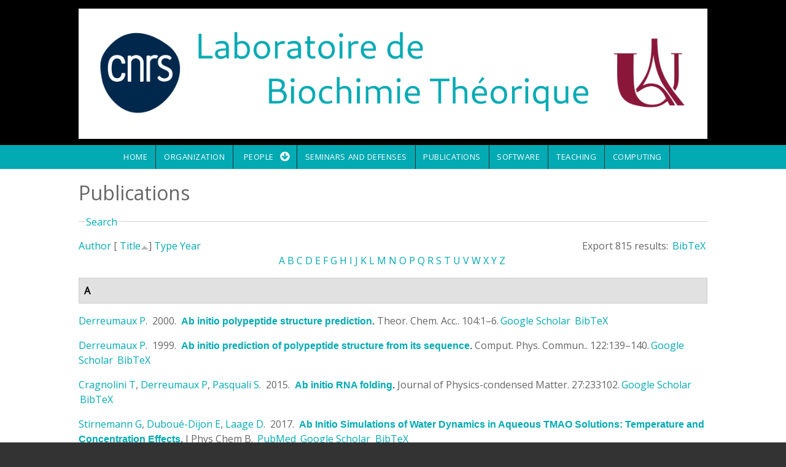

--- FILE ---
content_type: text/html; charset=utf-8
request_url: http://www-lbt.ibpc.fr/publications?s=title&o=asc
body_size: 170909
content:
<!DOCTYPE html>
<html>
<head>
  <meta charset="utf-8" />
<meta name="Generator" content="Drupal 7 (http://drupal.org)" />
<link rel="alternate" type="application/rss+xml" title="Laboratoire de Biochimie Théorique RSS" href="/publications/rss.xml" />
<meta name="viewport" content="width=device-width, initial-scale=1, maximum-scale=1, user-scalable=no" />
<link rel="shortcut icon" href="http://www-lbt.ibpc.fr/sites/default/files/LBT.svg" type="image/svg+xml" />
    <meta name="MobileOptimized" content="width">
    <meta name="HandheldFriendly" content="true">
    <meta name="apple-mobile-web-app-capable" content="yes">
    <meta http-equiv="cleartype" content="on">
    <meta http-equiv="X-UA-Compatible" content="IE=edge, chrome=1">
    <title>Publications | Laboratoire de Biochimie Théorique</title>
  <style media="all">
@import url("http://www-lbt.ibpc.fr/modules/system/system.base.css?sfl95h");
@import url("http://www-lbt.ibpc.fr/modules/system/system.messages.css?sfl95h");
</style>
<style media="all">
@import url("http://www-lbt.ibpc.fr/modules/comment/comment.css?sfl95h");
@import url("http://www-lbt.ibpc.fr/modules/field/theme/field.css?sfl95h");
@import url("http://www-lbt.ibpc.fr/modules/node/node.css?sfl95h");
@import url("http://www-lbt.ibpc.fr/modules/search/search.css?sfl95h");
@import url("http://www-lbt.ibpc.fr/modules/user/user.css?sfl95h");
@import url("http://www-lbt.ibpc.fr/sites/all/modules/views/css/views.css?sfl95h");
</style>
<style media="all">
@import url("http://www-lbt.ibpc.fr/sites/all/modules/ctools/css/ctools.css?sfl95h");
@import url("http://www-lbt.ibpc.fr/sites/all/modules/biblio/biblio.css?sfl95h");
</style>
<link rel="stylesheet" href="//cdnjs.cloudflare.com/ajax/libs/font-awesome/4.3.0/css/font-awesome.min.css" media="all" />
<link rel="stylesheet" href="//fonts.googleapis.com/css?family=EB+Garamond|IM+Fell+Double+Pica|Open+Sans|Montserrat" media="all" />
<style media="all">
@import url("http://www-lbt.ibpc.fr/sites/all/themes/gratis/css/normalize.css?sfl95h");
@import url("http://www-lbt.ibpc.fr/sites/all/themes/gratis/css/color-palettes.css?sfl95h");
@import url("http://www-lbt.ibpc.fr/sites/all/themes/gratis/css/styles.css?sfl95h");
</style>
<style media="all">
@import url("http://www-lbt.ibpc.fr/sites/all/themes/gratis/css/hacks.css?sfl95h");
</style>
<style media="screen">
@import url("http://www-lbt.ibpc.fr/sites/all/themes/gratis/css/local.css?sfl95h");
</style>
  <script src="http://www-lbt.ibpc.fr/misc/jquery.js?v=1.4.4"></script>
<script src="http://www-lbt.ibpc.fr/misc/jquery-extend-3.4.0.js?v=1.4.4"></script>
<script src="http://www-lbt.ibpc.fr/misc/jquery-html-prefilter-3.5.0-backport.js?v=1.4.4"></script>
<script src="http://www-lbt.ibpc.fr/misc/jquery.once.js?v=1.2"></script>
<script src="http://www-lbt.ibpc.fr/misc/drupal.js?sfl95h"></script>
<script src="http://www-lbt.ibpc.fr/misc/form-single-submit.js?v=7.101"></script>
<script src="http://www-lbt.ibpc.fr/misc/form.js?v=7.101"></script>
<script src="http://www-lbt.ibpc.fr/misc/collapse.js?v=7.101"></script>
<script src="http://www-lbt.ibpc.fr/sites/all/themes/gratis/js-source/site.js?sfl95h"></script>
<script>
jQuery.extend(Drupal.settings, {"basePath":"\/","pathPrefix":"","setHasJsCookie":0,"ajaxPageState":{"theme":"gratis","theme_token":"Qe4yNn_hgs-x3moskG4qDksGlJEaUyPhb5bV8-y4udY","js":{"misc\/jquery.js":1,"misc\/jquery-extend-3.4.0.js":1,"misc\/jquery-html-prefilter-3.5.0-backport.js":1,"misc\/jquery.once.js":1,"misc\/drupal.js":1,"misc\/form-single-submit.js":1,"misc\/form.js":1,"misc\/collapse.js":1,"sites\/all\/themes\/gratis\/js-source\/site.js":1},"css":{"modules\/system\/system.base.css":1,"modules\/system\/system.menus.css":1,"modules\/system\/system.messages.css":1,"modules\/system\/system.theme.css":1,"modules\/comment\/comment.css":1,"modules\/field\/theme\/field.css":1,"modules\/node\/node.css":1,"modules\/search\/search.css":1,"modules\/user\/user.css":1,"sites\/all\/modules\/views\/css\/views.css":1,"sites\/all\/modules\/ctools\/css\/ctools.css":1,"sites\/all\/modules\/biblio\/biblio.css":1,"\/\/cdnjs.cloudflare.com\/ajax\/libs\/font-awesome\/4.3.0\/css\/font-awesome.min.css":1,"\/\/fonts.googleapis.com\/css?family=EB+Garamond|IM+Fell+Double+Pica|Open+Sans|Montserrat":1,"sites\/all\/themes\/gratis\/css\/normalize.css":1,"sites\/all\/themes\/gratis\/css\/color-palettes.css":1,"sites\/all\/themes\/gratis\/css\/core.css":1,"sites\/all\/themes\/gratis\/css\/styles.css":1,"sites\/all\/themes\/gratis\/system.theme.css":1,"sites\/all\/themes\/gratis\/system.menus.css":1,"sites\/all\/themes\/gratis\/css\/hacks.css":1,"sites\/all\/themes\/gratis\/css\/local.css":1}},"urlIsAjaxTrusted":{"\/publications?s=title\u0026o=asc":true}});
</script>
    <!--[if lt IE 9]>
  <script src="//html5shiv.googlecode.com/svn/trunk/html5.js"></script>
    <![endif]-->
</head>
<body class="html not-front not-logged-in no-sidebars page-publications preface-one postscript-one footer-three site-name-hidden site-slogan-hidden site-slogan-empty color-palette-surf-green heading-typeface-opensans body-typeface-opensans not-node themebg-light default-layout bg_pattern_01 bg-tint-surf-green has-tint">
<div id="skip-link">
    <a href="#main-content" class="element-invisible element-focusable">Skip to main content</a>
</div>

  <div class="l-page-wrapper">
    <div class="l-page">

      <!-- top links-->
            <!-- //top links-->

      <!-- header -->
      <div id="header-bar" class="l-header-wrapper" role="banner">
        <header class="l-header l-setwidth" >

                    <div class="l-logo">
              <a href="/" title=" » ">
                <img id="logo-img" src="http://www-lbt.ibpc.fr/sites/default/files/bandeau%20site%20LBT2.png" alt=" » "/></a>
            </div><!--// l-logo-->
            
          
        </header>
      </div><!-- // l-header -wrapper-->

      <div id="menu-wrapper" class="l-menu-wrapper main-menu" role="navigation">
        <div class="l-setwidth" >

                      <a id="off-canvas-left-show" href="#off-canvas" class="l-off-canvas-show l-off-canvas-show--left">Show Navigation</a>
            <div id="off-canvas-left" class="l-off-canvas l-off-canvas--left">
              <a id="off-canvas-left-hide" href="#" class="l-off-canvas-hide l-off-canvas-hide--left">Hide Navigation</a>

              <div class="main-menu-wrapper">

                <ul class="menu primary"><li class="first leaf menu-218 home level-1"><a href="/" class="alink menu-218 home">Home</a></li>
<li class="leaf menu-947 organization level-1"><a href="/organization" class="alink menu-947 organization">Organization</a></li>
<li class="expanded menu-945 people level-1"><a href="/people" class="alink menu-945 people">People</a><ul class="menu"><li class="first leaf menu-701 marcbaaden level-2"><a href="http://www.baaden.ibpc.fr" title="" class="alink menu-701 marcbaaden">Marc Baaden</a></li>
<li class="leaf menu-698 philippederreumaux level-2"><a href="/people/derreumaux" class="alink menu-698 philippederreumaux">Philippe Derreumaux</a></li>
<li class="leaf menu-905 liseduboudijon level-2"><a href="/people/duboue-dijon" title="Homepage of Elise Duboué Dijon" class="alink menu-905 liseduboudijon">Élise Duboué Dijon</a></li>
<li class="leaf menu-439 jrmehnin level-2"><a href="/people/henin" class="alink menu-439 jrmehnin">Jérôme Hénin</a></li>
<li class="leaf menu-793 alexeykmazur level-2"><a href="/people/mazur" class="alink menu-793 alexeykmazur">Alexey K. Mazur</a></li>
<li class="leaf menu-792 phuongnguyen level-2"><a href="/people/nguyen" class="alink menu-792 phuongnguyen">Phuong Nguyen</a></li>
<li class="leaf menu-948 pierrepoulain level-2"><a href="https://cupnet.net/about" title="" class="alink menu-948 pierrepoulain">Pierre Poulain</a></li>
<li class="leaf menu-794 chantalprvost level-2"><a href="/people/prevost" class="alink menu-794 chantalprvost">Chantal Prévost</a></li>
<li class="leaf menu-790 charlesrobert level-2"><a href="/people/robert" class="alink menu-790 charlesrobert">Charles Robert</a></li>
<li class="leaf menu-791 sophiesacquinmora level-2"><a href="/people/sacquin" class="alink menu-791 sophiesacquinmora">Sophie Sacquin-Mora</a></li>
<li class="leaf menu-700 fabiosterpone level-2"><a href="/people/sterpone" class="alink menu-700 fabiosterpone">Fabio Sterpone</a></li>
<li class="leaf menu-707 antoinetaly level-2"><a href="https://antoinetaly.wordpress.com/" title="" class="alink menu-707 antoinetaly">Antoine Taly</a></li>
<li class="last leaf menu-946 allmembers level-2"><a href="/people" class="alink menu-946 allmembers">All members</a></li>
</ul></li>
<li class="leaf menu-449 seminarsanddefenses level-1"><a href="/seminars" class="alink menu-449 seminarsanddefenses">Seminars and defenses</a></li>
<li class="leaf menu-447 publications level-1"><a href="https://cnrs.hal.science/LBT" title="LBT&#039;s bibliography collection on HAL" class="alink menu-447 publications">Publications</a></li>
<li class="leaf menu-450 software level-1"><a href="/software" class="alink menu-450 software">Software</a></li>
<li class="leaf menu-862 teaching level-1"><a href="/teaching" class="alink menu-862 teaching">Teaching</a></li>
<li class="last leaf menu-857 computing level-1"><a href="/computing" class="alink menu-857 computing">Computing</a></li>
</ul>              </div>
            </div><!-- // off-canvas-left -->
                    <!-- //main menu -->

          <!-- for third party menu systems or modules-->
          
        </div>
      </div>

<div class="l-content-wrap">

  
      
      <!-- preface -->
      
      <div class="main" >
        <div class="l-main l-setwidth" role="main" >

          <div class="l-content">
            <a id="main-content"></a>
                                      <h1>Publications</h1>
                                                                                    


  <div class="region region-content">
    <div id="block-system-main" class="block block-system">

      
  <div id="biblio-header" class="clear-block"><form action="/publications?s=title&amp;o=asc" method="post" id="biblio-search-form" accept-charset="UTF-8"><div><fieldset class="collapsible collapsed form-wrapper" id="edit-search-form"><legend><span class="fieldset-legend">Search</span></legend><div class="fieldset-wrapper"><div class="container-inline biblio-search clear-block"><div class="form-item form-type-textfield form-item-keys">
  <input type="text" id="edit-keys" name="keys" value="" size="25" maxlength="255" class="form-text" />
</div>
<input type="submit" id="edit-submit" name="op" value="Biblio search" class="form-submit" /></div><fieldset class="collapsible collapsed form-wrapper" id="edit-filters"><legend><span class="fieldset-legend">Show only items where</span></legend><div class="fieldset-wrapper"><div class="exposed-filters"><div class="clearfix form-wrapper" id="edit-status"><div class="filters form-wrapper" id="edit-filters--2"><div class="form-item form-type-select form-item-author">
  <label for="edit-author">Author </label>
 <select id="edit-author" name="author" class="form-select"><option value="any" selected="selected">any</option><option value="1662"></option><option value="1182"></option><option value="573"></option><option value="1527"></option><option value="1014">Abagyan, R. A.</option><option value="1016">Abagyan, Ruben A.</option><option value="1938">Abboud, Samer </option><option value="1904">Abdollahi, Nika </option><option value="1600">Abel, Stéphane </option><option value="1462">Abi-Ghanem, J. </option><option value="1354">Abi-Ghanem, J. </option><option value="2248">Adams, Nathan B P</option><option value="619">Adkins, Nicholas L</option><option value="986">Agafonova, Elena V.</option><option value="2225">Ahlers, Jonas </option><option value="2380">Aimeur, S. Z.</option><option value="2399">Aimeur, Sana </option><option value="841">Akiyama, Yutaka </option><option value="2288">Aksimentiev, Aleksei </option><option value="490">Alba-Simionesco, C. </option><option value="1905">Albani, Alexandre </option><option value="2189">Alharbi, Mohammad </option><option value="2052">Alharbi, Naif </option><option value="1563">Alix, AJP </option><option value="1635">Allemand, F </option><option value="1788">Allemand, F </option><option value="139">Allemand, F. </option><option value="22">Allen, Toby W.</option><option value="2181">Allen, Toby W</option><option value="79">Allsopp, Matthew </option><option value="1367">Altis, Alexandros </option><option value="2007">Alvarez, Julian </option><option value="1901">Alves-Ferreira, Marcelo </option><option value="1438">Amourda, C. </option><option value="583">André, Caroline </option><option value="2384">Andreani, J. </option><option value="1172">Andreotti, G. </option><option value="23">Andricioaei, Ioan </option><option value="2242">Anh, Le Huu Quynh</option><option value="2397">Ansanay-Alex, Salomé </option><option value="1196">Anselmi, Claudio </option><option value="1906">Anthony, Eric </option><option value="1699">Antonczak, S. </option><option value="24">Antonny, Bruno </option><option value="1322">Ardourel, M. Y.</option><option value="966">Arimondo, Paola B.</option><option value="1378">Arinaminpathy, Y </option><option value="1580">Arluison, V </option><option value="1704">Arnaud, C </option><option value="8">Arnold, Alexandre A.</option><option value="496">Artmann, G. M.</option><option value="146">Atmane, Noureddine </option><option value="1690">Audic, S </option><option value="1216">Aujard, I. </option><option value="2252">Auman, Dirk B</option><option value="1433">Aumercier, M. </option><option value="1794">Autin, Ludovic </option><option value="1831">Avella, G. </option><option value="783">Azé, Jérôme </option><option value="69">Baaden, Marc </option><option value="331">Baaden, M. </option><option value="579">Baciou, L </option><option value="2308">Baciou, Laura </option><option value="429">Baciou, L. </option><option value="1391">Backus, Ellen H. G.</option><option value="689">Badet-Denisot, Marie-Ange </option><option value="1568">Bagnard, Dominique </option><option value="1431">Baillat, D. </option><option value="669">Bak, H J</option><option value="2051">Baker, Nathan A</option><option value="854">Baker, David </option><option value="965">Balandina, Anna </option><option value="1471">Balzeau, J. </option><option value="1601">Bandyopadhyay, Sanjoy </option><option value="1308">Banères, J.-L. </option><option value="2310">Barbault, Florent </option><option value="2060">Barboiu, Mihail </option><option value="1345">Barboiu, M. </option><option value="968">Bardiaux, B. </option><option value="1799">Barducci, A. </option><option value="154">Barducci, Alessandro </option><option value="240">Barkema, Gerard T.</option><option value="1636">Barkema, GT </option><option value="537">Barluenga, Sofia </option><option value="558">Barrantes-Freer, Alonso </option><option value="1965">Barraud, Pierre </option><option value="934">Basdevant, Nathalie </option><option value="1035">Bastard, Josette </option><option value="881">Bastard, Karine </option><option value="913">Bastard, K. </option><option value="1488">Bastard, K </option><option value="775">Bates, Paul A</option><option value="627">Batista, Paulo R.</option><option value="565">Bauché, Stéphanie </option><option value="1907">Baud, Agnes </option><option value="25">Baum, Daniel </option><option value="1240">Baum, D. </option><option value="1555">Beaugrand, Ma\&quot;ıwenn </option><option value="1743">Beautrait, A </option><option value="1000">Becker, Oren M.</option><option value="730">Becker, Matthias </option><option value="1329">Bedard-Hearn, Michael J</option><option value="1101">Bedard-Hearn, M. </option><option value="1807">Bedoucha, Céline Chapuis Pi</option><option value="1073">Beedle, Amy E M</option><option value="1432">Begue, A. </option><option value="1996">Bei, Wanying </option><option value="2154">Belfort, Georges </option><option value="1130">Bellissent-Funel, M-C. </option><option value="1037">Beloeil, Jean-Claude </option><option value="563">Ben Ammar, A </option><option value="680">Ben Hamida-Rebai, Mériam </option><option value="1556">Ben Hamida–Reba\&quot;ı, Mériam </option><option value="787">Ben Tal, Nir </option><option value="2304">Ben-Amotz, Dor </option><option value="1217">Benbrahim-Bouzidi, C. </option><option value="1224">Bensimon, D. </option><option value="1470">Berges, R. </option><option value="1070">Beringue, Vincent </option><option value="112">Berkovich, Ronen </option><option value="86">Berkovich, R. </option><option value="453">Bernad, S. </option><option value="1939">Bernardes, Juliana </option><option value="2278">Bernardi, Rafael </option><option value="781">Bernauer, Julie </option><option value="128">Berne, Bruce J</option><option value="104">Berne, B J</option><option value="91">Berne, B. J.</option><option value="1481">Berny, F. </option><option value="1359">Berny, F </option><option value="991">Bertho, G. </option><option value="250">Berthoumieu, Olivia </option><option value="2216">Berthoumieux, Olivia </option><option value="1335">Bertonati, Claudia </option><option value="1607">Bertonati, Claudia </option><option value="696">Bertucat, G. </option><option value="880">Bertucat, G </option><option value="1060">Bestaoui-Berrekhchi-Berrahma, N. </option><option value="156">Bestaoui-Berrekhchi-Berrahma, Noreya </option><option value="876">Beudaert, P </option><option value="1885">Beugnet, Caroline </option><option value="1026">Beveridge, DL </option><option value="863">Beveridge, D L</option><option value="1010">Bezukladnikov, P. V.</option><option value="555">Bhargava, Yogesh </option><option value="1207">Bidmon, K. </option><option value="1537">Biggin, P.C. </option><option value="1168">Biggin, PC </option><option value="2086">Bill, Roslyn M</option><option value="629">Bisch, Paulo M.</option><option value="699">Bishop, G A</option><option value="638">Bishop, G. A.</option><option value="2403">Bizouarn, Tania </option><option value="1751">Bladon, P </option><option value="974">Blond, Alain </option><option value="399">Blondel, A. </option><option value="1384">Boardman, Richard </option><option value="452">Bocahut, A. </option><option value="419">Bocquet, N. </option><option value="1360">Boehme, C </option><option value="983">Bogdanova, Ekaterina A.</option><option value="1295">Bohmer, V </option><option value="303">Boimard, M. </option><option value="93">Boisson, Jean </option><option value="1031">Bolton, PH </option><option value="1499">Bombard, S. </option><option value="2033">Bonacchi, Sara </option><option value="1375">Bond, PJ </option><option value="1275">Bond, Peter J.</option><option value="1773">Bond, P. </option><option value="1231">Bond, P. J.</option><option value="48">Bondar, Ana-Nicoleta </option><option value="2164">Bondon, Arnaud </option><option value="1513">Bonella, Sara </option><option value="155">Bonomi, Massimiliano </option><option value="2023">Bonvicini, Andrea </option><option value="831">Bonvin, Alexandre M J J</option><option value="1811">Borg, Michel </option><option value="1707">Borg, J.-P. </option><option value="1271">Borgo, R. </option><option value="1656">Bornet, O. </option><option value="2119">Borthakur, Manash Pratim</option><option value="1392">Botan, Virgiliu </option><option value="1963">Bou-Nader, Charles </option><option value="1627">Boucher, G </option><option value="162">Boucher, Genevive </option><option value="875">Boudvillain, M </option><option value="342">Boue-Grabot, E. </option><option value="585">Boué-Grabot, Eric </option><option value="2368">Bouillaud, Frédéric </option><option value="1039">Bouillot, Anne </option><option value="347">Bouquier, N. </option><option value="591">Bouquier, Nathalie </option><option value="1954">Bourassin, Nicolas </option><option value="2296">Bourassin, N. </option><option value="2141">Bourdot, Patrick </option><option value="1508">Bourdot, P. </option><option value="525">Bourgeois, JP </option><option value="780">Bourquard, Thomas </option><option value="134">Boutin, Anne </option><option value="1940">Bouvier, Guillaume </option><option value="1506">Bouyer, G. </option><option value="2320">Boyer, B. </option><option value="612">Boyer, Benjamin </option><option value="1677">Boyer, Benjamin </option><option value="1808">Brandel, Jean-Philippe </option><option value="2046">Brandi, Juan </option><option value="2230">Brandner, Astrid F.</option><option value="2019">Brandner, Astrid </option><option value="1669">Brannigan, Grace </option><option value="12">Brannigan, Grace </option><option value="1324">Breuzard, G. </option><option value="1888">Bridoux, Frank </option><option value="1093">Briganti, G. </option><option value="1233">Briganti, Giuseppe </option><option value="1410">Briganti, G </option><option value="1336">Briganti, Giuseppe </option><option value="671">Briggs, W E</option><option value="1879">Briki, Fatma </option><option value="302">Briki, F. </option><option value="2253">Brindley, Amanda A</option><option value="2133">Brito, Isabel </option><option value="2398">Brochier-Armanet, Céline </option><option value="1476">Broglia, R.A. </option><option value="1632">BROOKS, B </option><option value="963">Brovchenko, Ivan </option><option value="928">Brunet, Yannick R</option><option value="701">Brunori, M </option><option value="2279">Buch, Ronak </option><option value="27">Buchete, Nicolae-Viorel </option><option value="1825">Buecker, M. </option><option value="2370">Bullerjahn, Jakob Tómas</option><option value="1390">Burgard, M </option><option value="1107">Burghardt, I. </option><option value="1510">Burkhardt, and J.M.</option><option value="843">Bush, Stephen </option><option value="723">Bustamante, C. </option><option value="2184">Byska, Jan </option><option value="1789">C, Chiaruttini </option><option value="1546">Cai, W. </option><option value="1748">Cai, W </option><option value="1864">Cai, Wensheng </option><option value="133">Cailliez, Fabien </option><option value="2367">Calderón-Mora, Daniel </option><option value="352">Calimet, N. </option><option value="833">Camacho, Carlos J</option><option value="1595">Camadro, JM </option><option value="1048">Campanera, Josep M.</option><option value="2205">Campanera, Josep M</option><option value="1376">Campbell, J </option><option value="1167">Campbell, JD </option><option value="799">Cao, Libin </option><option value="1854">Capaccioli, Simone </option><option value="1374">Capener, C </option><option value="1949">Carbone, Alessandra </option><option value="467">Carbone, A. </option><option value="1667">Carbone, Alessandra </option><option value="1908">Cardon, Mélissa </option><option value="1058">Carels, Nicolas </option><option value="1198">Carloni, Paolo </option><option value="1195">Carnevale, Vincenzo </option><option value="420">Cartaud, J. </option><option value="2112">Casanova, Serena </option><option value="930">Cascales, Eric </option><option value="2353">Caserta, Giorgio </option><option value="99">Castrillon, Santiago Romero-Var</option><option value="1898">Catharina, Larissa </option><option value="1819">Catoire, L. J.</option><option value="1837">Cavellini, Laetitia </option><option value="2329">Cazals, Frédéric </option><option value="647">Cazals, Frédéric </option><option value="642">Cazals, F. </option><option value="1590">Ceccarelli, Matteo </option><option value="1129">Ceccarelli, M. </option><option value="1592">Ceccarelli, M </option><option value="340">Cecchini, M. </option><option value="83">Cecchini, Marco </option><option value="929">Celia, Hervé </option><option value="664">Chakrabarti, Pinak </option><option value="609">Chakraborty, Debashree </option><option value="1892">Chakraborty, Debayan </option><option value="661">Chakravarty, Devlina </option><option value="2001">Chan, Kelvin </option><option value="1571">Changeux, Jean-Pierre </option><option value="1762">Changeux, J.-P. </option><option value="1424">Changeux, J. P.</option><option value="82">Changeux, Jean-Pierre </option><option value="2241">Chapman, James </option><option value="867">Charlier, M </option><option value="540">Charon, Sébastien </option><option value="393">Charon, S. </option><option value="1658">Chassignol, M. </option><option value="562">Chataigneau, Thierry </option><option value="2387">Chatzigoulas, A. </option><option value="1250">Chau, PTT </option><option value="582">Chaumont, Severine </option><option value="224">Chavent, Matthieu </option><option value="2021">Chavent, Matthieu </option><option value="2314">Chávez-García, Cecilia </option><option value="1496">Chebaro, Y </option><option value="975">Cheminant, Michel </option><option value="2221">Chen, Yi-Cheng </option><option value="2338">Chen, Lawrence J.</option><option value="809">Chen, Ying </option><option value="172">Chen, Wei </option><option value="736">Chen, Yue </option><option value="2087">Chen, Chun-Long </option><option value="2345">Cheng, Wayland W. L.</option><option value="742">Cherfils, Jacqueline </option><option value="2157">Chéron, Angélique </option><option value="1638">CHHIBA, M </option><option value="1264">Chiaruttini, C. </option><option value="1451">Chiche, Laurent </option><option value="1199">Chiche, L </option><option value="1643">Chintapalli, Sree V.</option><option value="1866">Chipot, Christophe </option><option value="6">Chipot, Christophe </option><option value="1116">Chiricotto, M. </option><option value="1050">Chiricotto, Mara </option><option value="241">Chubynsky, Mykyta V.</option><option value="1776">Ciaccafava, A </option><option value="1956">Ciaccafava, Alexandre </option><option value="1689">Claude, JB </option><option value="2327">Clavaguéra, Carine </option><option value="1953">Clement, Romain </option><option value="1909">Clerc, Robert </option><option value="2120">Coalson, Rob </option><option value="1838">Cohen, Mickaël M</option><option value="816">Cohen, Mati </option><option value="1684">Coincon, M </option><option value="397">Colas, C. </option><option value="1783">Colas, C. </option><option value="1042">Cole, RB </option><option value="700">Coletta, M </option><option value="1852">Coljee, Vincent </option><option value="1539">Collectif (M. Baaden et al.)</option><option value="1830">Colloc&#039;h, N. </option><option value="249">Colombo, Giorgio </option><option value="743">Colosimo, A </option><option value="1">Comer, Jeffrey </option><option value="1596">Conilleau, S </option><option value="666">Connelly, P R</option><option value="2113">Conner, Matthew </option><option value="1911">Conte, Romain </option><option value="2396">Coquille, Sandrine </option><option value="766">Corn, Jacob E</option><option value="499">Corringer, Pierre-Jean </option><option value="1426">Corringer, P.-J. </option><option value="333">Corringer, P. J.</option><option value="672">Costa, Mauricio G.S.</option><option value="1305">Costa, D. </option><option value="178">Cote, Sebastien </option><option value="2388">Cournia, Z. </option><option value="21">Cournia, Zoe </option><option value="944">Covarrubias, Manuel </option><option value="1274">Cox, Katherine </option><option value="179">Cragnolini, Tristan </option><option value="438">Cragnolini, T. </option><option value="1414">Cragnolini, T. </option><option value="1394">Crisma, Marco </option><option value="2180">Cromer, Brett A</option><option value="1171">Cubellis, M. V.</option><option value="392">Cunrath, O. </option><option value="1492">Cuthbertson, J </option><option value="1910">Czernecki, Dariusz </option><option value="1710">Czjzek, M </option><option value="2170">Czjzek, Mirjam </option><option value="1234">D&#039;arrigo, Giovanni </option><option value="1473">Da Silva, F. </option><option value="1786">Da Silva, F. </option><option value="1051">da Silva, Fernando Luis Barro</option><option value="225">Dahl, Anna Caroline E</option><option value="945">Dailey, William P.</option><option value="50">Dailey, William P</option><option value="147">Dairou, Julien </option><option value="1820">Damian, M. </option><option value="909">Danilowicz, Claudia </option><option value="2316">Danilowicz, Claudia </option><option value="1739">Darre, L. </option><option value="1561">Dauchez, M </option><option value="183">Dauchez, Manuel </option><option value="1912">David, Laurent </option><option value="2003">David, Mélissa </option><option value="1485">Davies, C. </option><option value="2088">Davis, Jeffery </option><option value="2266">Davis, Colin T</option><option value="915">De Brevern, A. G.</option><option value="1524">de Brevern, A.G. </option><option value="1446">de Brevern, A. G.</option><option value="1174">de Brevern, AG </option><option value="403">de Carvalho, Prado </option><option value="508">De Carvalho, Lia Prado</option><option value="407">de Carvalho, L. P.</option><option value="2309">de la Lande, Aurélien </option><option value="2306">de Oliveira, Denilson Mendes</option><option value="1955">de Poulpiquet, Anne </option><option value="201">De Simone, Alfonso </option><option value="1836">De Vecchis, Dario </option><option value="705">Débat, Helene </option><option value="101">Debenedetti, Pablo G.</option><option value="996">Debey, P. </option><option value="977">Debey, Pascale </option><option value="1304">Decker, H. </option><option value="675">Decker, H </option><option value="28">Deckman, Jason T.</option><option value="1323">Decoville, M. </option><option value="2177">Deep, Shashank </option><option value="432">del Castillo-Frias, Maria P.</option><option value="1871">Del Castillo-Frias, Maria P</option><option value="30">Del Val, Coral </option><option value="1511">Delalande, O. </option><option value="1997">Delalande, Olivier </option><option value="464">Delalande, O. </option><option value="1932">Delarue, Marc </option><option value="1764">Delarue, M. </option><option value="332">Delarue, M. </option><option value="1913">Delaune, Agathe </option><option value="2293">Delcroix, P </option><option value="29">Delemotte, Lucie </option><option value="1700">Deliot, N </option><option value="1804">Delmont, Emilien </option><option value="1887">Delpech, Marc </option><option value="308">Delpech, M. </option><option value="135">Demachy, Isabelle </option><option value="770">Demerdash, Omar N A</option><option value="2336">Deng, Brett </option><option value="2340">Deng, Zengqin </option><option value="1941">Dequeker, Chloé </option><option value="188">Derrar, S. N.</option><option value="440">Derreumaux, Philippe </option><option value="455">Derrien, V. </option><option value="1071">Deslys, Jean-Philippe </option><option value="684">Desmadril, Michel </option><option value="1296">Desreux, JF </option><option value="1746">Devignes, M.-D </option><option value="528">Devillers-Thiéry, A </option><option value="1832">Dhaussy, A. C.</option><option value="1642">DHENNIN, R </option><option value="676">Di Cera, E </option><option value="2089">Di Vincenzo, Maria </option><option value="1052">Dias, Luis Gustavo</option><option value="1030">DiCapua, FM </option><option value="2334">Dietzen, Noah M.</option><option value="493">Digel, I. </option><option value="1671">Dimitrova, Viktoriya </option><option value="1334">Ding, Y. </option><option value="592">Diverchy, Fanny </option><option value="348">Diverchy, F. </option><option value="2009">Djaouti, Damien </option><option value="1914">Djerroud, Samia </option><option value="2271">Dock-Bregeon, Anne-Catherine </option><option value="1882">Dogan, Ahmet </option><option value="1870">Doig, Andrew J</option><option value="203">Doig, Andrew J.</option><option value="1491">Domene, C </option><option value="2214">Domin, Dominik </option><option value="165">Dong, Xiao </option><option value="1604">Dong, Xiao </option><option value="1009">Dorofeyev, Vladimir E.</option><option value="1013">Dorofeyev, V. E.</option><option value="304">Doucet, J. </option><option value="1890">Doucet, Jean </option><option value="1413">Doutreligne, S. </option><option value="439">Doutreligne, S. </option><option value="1867">Doutreligne, Sébastien </option><option value="677">Doyle, M L</option><option value="2348">Dragelj, Jovan </option><option value="1779">Dreher, M. </option><option value="1715">Dreher, M </option><option value="678">Drevelle, Antoine </option><option value="648">Dreyfus, Tom </option><option value="658">Dreyfus, T </option><option value="760">Dreyfus, T. </option><option value="823">Driggers, Camden M</option><option value="2145">Druart, Karen </option><option value="2291">Duboué-Dijon, E </option><option value="2406">Duboué-Dijon, Elise </option><option value="1578">Duboué-Dijon, Elise </option><option value="1222">Dubruille, S. </option><option value="2323">Ducrot, Pierre </option><option value="2395">Dufour, Anne-Béatrice </option><option value="1761">Dufresne, V. </option><option value="418">Dufresne, V. </option><option value="1566">Duneau, Jean-Pierre </option><option value="1350">Duplantier, B. </option><option value="152">Dupret, Jean-Marie </option><option value="873">Durand, M </option><option value="1230">Durrieu, M. P.</option><option value="1771">Durrieu, M.P. </option><option value="1191">Durrieu, Marie-Pierre </option><option value="559">Dutertre, Sébastien </option><option value="903">Dutreix, Marie </option><option value="2254">Dutton, Leslie </option><option value="2229">Ebbinghaus, Simon </option><option value="2312">Ebrahimi, Mina </option><option value="110">Eckels, Edward </option><option value="1682">Eckenhoff, Roderic G</option><option value="423">Edelstein, S. J.</option><option value="916">Egel, Richard </option><option value="242">El-Mellouhi, Fedwa </option><option value="2172">Elbahnsi, Ahmad </option><option value="1017">Elyakov, G. B.</option><option value="988">Elyakova, Ludmila A.</option><option value="1005">Elyakova, Lyudmila A.</option><option value="1011">Elyakova, L. A.</option><option value="1474">Empereur-mot, C. </option><option value="2048">Engel, David </option><option value="1665">Engelen, Stefan </option><option value="2382">Erard, M. </option><option value="1209">Ertl, T. </option><option value="57">Escrieut, C. </option><option value="2000">Esmenjaud, Jean-Baptiste </option><option value="2127">Esque, Jérémy </option><option value="846">Esquivel-Rodríguez, Juan </option><option value="1386">Essex, Jonathan W.</option><option value="1444">Etchebest, C. </option><option value="908">Eyer, Joel </option><option value="475">Eyer, J. </option><option value="1678">Ezelin, Johann </option><option value="2037">Falini, Giuseppe </option><option value="1268">Falk, Martin </option><option value="1244">Falk, M. </option><option value="746">Fall, L </option><option value="251">Faller, Peter </option><option value="1385">Fangohr, Hans </option><option value="1489">Faraldo-Gomez, JD </option><option value="2136">Farge, Emmanuel </option><option value="2379">Fas, Aykac </option><option value="2400">Fas, Burcu Aykac</option><option value="2358">Fas, Aykac </option><option value="1518">Faure, F. </option><option value="1254">Férey, Nicolas </option><option value="2039">Fermani, Simona </option><option value="2265">Fernandez, Vicente I</option><option value="92">Fernandez, J. M.</option><option value="103">Fernandez, Julio M</option><option value="113">Fernandez, Julio M.</option><option value="795">Fernández-Recio, Juan </option><option value="2134">Fernandez-Sanchez, Maria-Elena </option><option value="1311">Ferraro, Luca </option><option value="1098">Ferraro, L. </option><option value="1942">Ferré, Arnaud </option><option value="433">Ferre, Sabrina </option><option value="1033">Fetizon, Marcel </option><option value="1861">Figge, Florian </option><option value="1610">Fiorin, Giacomo </option><option value="1650">Fiorucci, S. </option><option value="1201">Fiorucci, S </option><option value="425">Fischer, M. </option><option value="2342">Fitzpatrick, James A. J.</option><option value="148">Flatters, Delphine </option><option value="763">Fleishman, Sarel J</option><option value="902">Fleury, Geneviève </option><option value="1597">Fleury, F </option><option value="1559">Floquet, N </option><option value="688">Floquet, Nicolas </option><option value="2140">Flotyński, Jakub </option><option value="1577">Fogarty, Aoife C.</option><option value="1581">Folichon, M </option><option value="1840">Foloppe, N </option><option value="1434">Foloppe, N. </option><option value="1966">Fontecave, Marc </option><option value="1688">Forcellino, F </option><option value="1490">Forrest, LR </option><option value="844">Fouches, Denis </option><option value="1915">Fourgoux, Pauline </option><option value="58">Fourmy, D. </option><option value="1503">Fowler, P. W.</option><option value="1899">Franca, Alexander </option><option value="468">Francia, F. </option><option value="1553">Fred, Ana L. N.</option><option value="2090">Freger, Viatcheslav </option><option value="489">Frick, B. </option><option value="31">Friedman, Ran </option><option value="2091">Fröba, Michael </option><option value="1934">Froidevaux, Christine </option><option value="1176">Fu, Zhaoming </option><option value="1863">Fu, Haohao </option><option value="215">Fu, Zhaoming </option><option value="136">Fuchs, Alain H.</option><option value="2385">Fuchs, P. </option><option value="1943">Fuchs, Patrick </option><option value="487">Fuchs, A. H.</option><option value="1422">Fuchs, R.P. </option><option value="1624">Fuchs, AH </option><option value="691">Gabb, H A</option><option value="694">Gabb, H. </option><option value="920">Gabb, HA </option><option value="1902">Gageat, Cedric </option><option value="1515">Gageat, C. </option><option value="2363">Gagelin, Antoine </option><option value="1215">Gagey, N. </option><option value="2062">Gale, Philip A</option><option value="2386">Galochkina, T. </option><option value="1554">Gamboa, Hugo </option><option value="1179">Gan, H. H.</option><option value="1429">Gan, H.H. </option><option value="1272">Ganovelli, F. </option><option value="946">Garcia, Benjamin A.</option><option value="252">Garcia, Angel </option><option value="1137">Garcia, A. E.</option><option value="90">Garcia-Manyes, S. </option><option value="1075">Garcia-Manyes, Sergi </option><option value="301">Garnier, C. </option><option value="1878">Garnier, Cyrille </option><option value="1306">Garrain, P. A.</option><option value="586">Garret, Maurice </option><option value="341">Garret, M. </option><option value="492">Garvey, C. J.</option><option value="569">Gaudon, Karen </option><option value="1220">Gauron, C. </option><option value="1173">Gelly, JC </option><option value="1664">Gelly, J.C. </option><option value="238">Gelly, Jean-Christophe </option><option value="1784">Gelly, J-C. </option><option value="1443">Gelly, J. -C.</option><option value="2034">Genovese, Damiano </option><option value="1652">Geor, Philippe T</option><option value="713">Georgel, Philippe </option><option value="698">Georgel, Philippe T</option><option value="626">Georgel, Philippe T</option><option value="430">Gerencser, L. </option><option value="578">Gerencser, L </option><option value="1246">Germano, G </option><option value="1745">Ghemtio, L </option><option value="1257">Gherbi, R. </option><option value="1756">Gherbi, Rachid </option><option value="1826">Gibbon, B. </option><option value="102">Giganti, David </option><option value="1663">Gilbert, G </option><option value="670">Gill, S J</option><option value="711">Gill, S. J.</option><option value="1165">Gill, S. J.</option><option value="641">Gill, S. J. and</option><option value="2050">Ginovska, Bojana </option><option value="1835">Girard, E. </option><option value="1675">Girard, Eric </option><option value="327">Girard-Blanc, C. </option><option value="993">Girault, J. P.</option><option value="2161">Giudice, Emmanuel </option><option value="32">Gkeka, Paraskevi </option><option value="2260">Gladyshev, Eugene </option><option value="1723">Glowacki, D. R.</option><option value="2224">Gnutt, David </option><option value="1971">Godoy, Veronica G</option><option value="2324">Godoy-Carter, Veronica </option><option value="2318">Godoy-Carter, Veronica </option><option value="406">Goeldner, M. </option><option value="1221">Goetz, B. </option><option value="567">Goillot, Evelyne </option><option value="1321">Goncalves, C. </option><option value="798">Gong, Xinqi </option><option value="2092">Gong, Bing </option><option value="402">Gonin, S. </option><option value="2121">Gonzalez, Miguel </option><option value="1522">Gopalan, A.S. </option><option value="2114">Góra, Artur </option><option value="958">Gorbachev, Alexey </option><option value="1190">Gorbunov, Roman D.</option><option value="1884">Goude, Renan </option><option value="961">Govorun, Vadim </option><option value="1447">Gracy, Jerome </option><option value="1200">Gracy, J </option><option value="1403">Graf, Juergen </option><option value="2362">Graille, M </option><option value="2002">Grand, Teddy </option><option value="1417">Granger, P </option><option value="314">Graslund, Astrid </option><option value="1314">Grasseau, G. </option><option value="1512">Grasseau, G. </option><option value="307">Grateau, G. </option><option value="1889">Grateau, Gilles </option><option value="836">Gray, Jeffrey J</option><option value="2247">Grayson, Katie J</option><option value="1641">Gresh, N </option><option value="1255">Gros, P.-E. </option><option value="1276">Grottesi, Alessandro </option><option value="504">Grutter, Thomas </option><option value="351">Grutter, T. </option><option value="1066">Grznarova, Katarina </option><option value="408">Guedin, D. </option><option value="2146">Guégan, Sean </option><option value="191">Guemra, K. </option><option value="2268">Guerin, Marcelo E</option><option value="2016">Guérineau, Nathalie C</option><option value="532">Guerlet, Guillaume </option><option value="415">Guerlet, G. </option><option value="1933">Guérois, Raphael </option><option value="1453">Gueroult, M. </option><option value="1460">Gueroult, M. </option><option value="662">Guharoy, Mainak </option><option value="702">Guharoy, Mainak </option><option value="1100">Guidoni, L. </option><option value="1143">Guidoni, Leonardo </option><option value="1916">Guiglielmoni, Nadège </option><option value="2162">Guilbaud, Marine </option><option value="726">Guilbert, Christophe </option><option value="2025">Guilhaudis, Laure </option><option value="1900">Guimarães, Ana Carolina R</option><option value="1059">Guimaraes, Ana Carolina R</option><option value="1821">Guittet, E. </option><option value="456">Guittet, E. </option><option value="2">Gumbart, James C</option><option value="230">Guo, Zhi </option><option value="808">Guo, Dachuan </option><option value="294">Guyon, Frederic </option><option value="298">Guyon, F. </option><option value="1634">Guyon, F </option><option value="1251">Ha, PT </option><option value="935">Ha-Duong, Tâp </option><option value="344">Habermacher, C. </option><option value="589">Habermacher, Chloé </option><option value="994">Haertle, T. </option><option value="535">Hagn, Franz </option><option value="1814">Haïk, Stéphane </option><option value="704">Hajjar, Eric </option><option value="1585">Hajnsdorf, E </option><option value="2393">Halgand, Frédéric </option><option value="788">Haliloglu, Türkan </option><option value="824">Hall, Robert G</option><option value="707">Hallen, D. </option><option value="1076">Halverson, Duncan </option><option value="1968">Hamdane, Djemel </option><option value="1532">Hamm, P. </option><option value="1397">Hamm, Peter </option><option value="625">Hansen, Jeffrey C</option><option value="2274">Hardy, David </option><option value="1326">Hartmann, B. </option><option value="2174">Hartmann, Brigitte </option><option value="1463">Hartmann, B. </option><option value="893">Hartmann, B </option><option value="1006">Haser, R. </option><option value="1131">Hassanali, A. </option><option value="1810">Hauw, Jean-Louis Kemeny Jea</option><option value="1132">Havenith, M. </option><option value="1445">Hazout, S. </option><option value="1175">Hazout, S </option><option value="2210">He, Xibing </option><option value="1353">Heddi, B. </option><option value="1839">Heddi, B </option><option value="1242">Hege, H.-C. </option><option value="33">Hege, Hans-Christian </option><option value="1368">Hegger, Rainer </option><option value="2372">Heidari, Maziar </option><option value="1450">Heitz, Annie </option><option value="1249">Heitz, A </option><option value="2093">Hélix-Nielsen, Claus </option><option value="1133">Henchman, R. </option><option value="734">Hendarwanto, Anindya </option><option value="925">Hénin, Jérôme </option><option value="942">Hénin, Jérôme </option><option value="917">Henner-Lankenau, Dirk </option><option value="1698">Hénon, E. </option><option value="2381">Henri, J. </option><option value="2015">Henrion, Daniel </option><option value="568">Herbst, Ruth </option><option value="1256">Hérisson, J. </option><option value="1817">Hérisson, J .</option><option value="1851">Hermans, Laura </option><option value="87">Hermans, R. I.</option><option value="1705">Hermant, A </option><option value="1252">Hernandez, JF </option><option value="1560">Hery-Huynh, S </option><option value="2228">Heyden, Matthias </option><option value="2094">Hickey, Robert </option><option value="2063">Hinds, Bruce J</option><option value="2095">Hinds, Bruce </option><option value="1364">Hipskind, RA </option><option value="1722">Hirst, J. D.</option><option value="2122">Hirunpinyopas, Wisit </option><option value="1952">Hitaishi, Vivek Pratap</option><option value="2256">Hitchcock, Andrew </option><option value="747">Ho, P S</option><option value="997">Hoa, G. H.</option><option value="1547">Hong, H. </option><option value="1872">Hooper, Nigel M</option><option value="2115">Horner, Andreas </option><option value="2096">Hou, Jun-Li </option><option value="2394">Houée-Levin, Chantal </option><option value="826">Hsu, Victor L</option><option value="1493">Hu, CK </option><option value="806">Huang, Yangyu </option><option value="733">Huang, Suming </option><option value="851">Huang, Sheng-You </option><option value="1564">Hubert, Pierre </option><option value="1712">Hubert, J. F</option><option value="2169">Hubert, Jean-François </option><option value="712">Huebert, B. A.</option><option value="219">Huet, Alexis </option><option value="2097">Hummer, Gerhard </option><option value="2373">Hummer, Gerhard </option><option value="2237">Hung, Huynh Minh</option><option value="2257">Hunter, Neil </option><option value="325">Huon, C. </option><option value="1767">Huon, C. </option><option value="570">Huzé, Caroline </option><option value="789">Hwang, Howook </option><option value="106">Hynes, James T</option><option value="96">Hynes, James T.</option><option value="2124">Iamprasertkun, Pawin </option><option value="1644">Illingworth, Christopher J. R.</option><option value="1286">Imberty, A. </option><option value="814">Inbar, Yuval </option><option value="2008">Irrmann, Olivier </option><option value="864">Isabelle, V </option><option value="840">Ishida, Takashi </option><option value="1845">Ishii, Kentaro </option><option value="1846">Ito, Kentaro </option><option value="812">Itzhaki, Zohar </option><option value="1125">Ivanova, O. </option><option value="1849">Iwasaki, Hiroshi </option><option value="849">Jacak, Ron </option><option value="1290">Jacques, V </option><option value="1542">Jain, A. </option><option value="931">Jaiteh, Mariama </option><option value="665">Janin, Joël </option><option value="1683">Janin, Jo\�el </option><option value="748">Janin, J </option><option value="1351">Jannink, G. </option><option value="2292">Javanainen, M </option><option value="1502">Jefferys, E. </option><option value="2211">Ji, Beihong </option><option value="529">Jiang, Ruotian </option><option value="167">Jiang, Ping </option><option value="382">Jiang, R. </option><option value="796">Jiang, Fan </option><option value="2281">Jiang, Wei </option><option value="731">John, Sam </option><option value="667">Johnson, C R</option><option value="621">Johnson, Cotteka N</option><option value="1383">Johnston, Steven </option><option value="2250">Jones, Alexander S</option><option value="1958">Joseph, Thomas </option><option value="2344">Joseph, Thomas T.</option><option value="401">Joseph, D. </option><option value="1822">Joubert, C.B.G.R. </option><option value="2027">Joubert, Laurent </option><option value="2209">Jr, Freddie R Salsbury</option><option value="2326">Juillé, Marie </option><option value="1226">Jullien, L. </option><option value="1961">Jungwirth, P. </option><option value="108">Jungwirth, Pavel </option><option value="2294">Jungwirth, P </option><option value="2305">Jungwirth, Pavel </option><option value="1442">Kaas, Q </option><option value="1449">Kaas, Quentin </option><option value="557">Kaczmarek-Hájek, Karina </option><option value="161">Kadoun, Abd-Ed-Daim </option><option value="755">Kaisheva, E </option><option value="2290">Kale, Laxmikant </option><option value="220">Kalimeri, Maria </option><option value="1114">Kalimeri, M. </option><option value="1639">Kalimeri, Maria </option><option value="955">Kamashev, Dmitri </option><option value="979">Kamashev, Dimitri E.</option><option value="1843">Kanamaru, Shuji </option><option value="819">Kanamori, Eiji </option><option value="126">Kang, Seung-gu </option><option value="2311">Karaca, Ezgi </option><option value="2349">Karafoulidi-Retsou, Chara </option><option value="512">Karplus, Martin </option><option value="354">Karplus, M. </option><option value="2315">Karttunen, Mikko </option><option value="34">Kasimova, Marina A.</option><option value="830">Kastritis, Panagiotis L</option><option value="1120">Katava, M. </option><option value="2232">Katava, M. </option><option value="1079">Katava, Marina </option><option value="1793">Katz, B. </option><option value="2350">Katz, Sagie </option><option value="2215">Kawasaki, Takayasu </option><option value="2125">Kazushi, Kinbara </option><option value="911">Kelley, Craig </option><option value="1818">Képès, F. </option><option value="536">Kessler, Horst </option><option value="1036">Khac, Duc Do</option><option value="37">Khalid, Syma </option><option value="1536">Khalid, S. </option><option value="1567">Khao, Jonathan </option><option value="842">Khashan, Raed </option><option value="1022">Khomenko, V. A.</option><option value="847">Kihara, Daisuke </option><option value="834">Kilambi, Krishna P</option><option value="1842">Kim, Raeyeong </option><option value="1850">Kim, Seog K</option><option value="822">Kinoshita, Kengo </option><option value="81">Klauda, Jeffery B.</option><option value="1615">Klein, Michael L</option><option value="777">Ko, Jun-su </option><option value="1229">Kobus, Maja </option><option value="2147">Kocsis, Istvan </option><option value="1339">Kocsis, I. </option><option value="1263">Koehl, P. </option><option value="35">Kolocouris, Antonios </option><option value="2226">König, Benedikt </option><option value="417">Konstantakaki, M. </option><option value="985">Kovalchuk, Svetlana N.</option><option value="980">Kozhemyako, Valeri B.</option><option value="973">Kozin, Sergey A.</option><option value="990">Kozin, S. A.</option><option value="1238">Kozlikova, B. </option><option value="2192">Kozlikova, Barbora </option><option value="1266">Kozlikova, Barbora </option><option value="1769">Krieger, E. </option><option value="1206">Krone, M. </option><option value="1267">Krone, Michael </option><option value="1237">Krone, M. </option><option value="964">Krukau, Aliaksei </option><option value="1015">Kuchinski, A. V.</option><option value="850">Kuhlman, Brian </option><option value="1344">Kumar, M. </option><option value="2061">Kumar, Manish </option><option value="1049">Kynast, Philipp </option><option value="95">Laage, Damien </option><option value="1141">Laage, D. </option><option value="1805">Laffont-Proust, Alfonso De Simone</option><option value="1687">Laforet, Emilie </option><option value="1628">LAGANT, P </option><option value="1948">Lagarde, Nathalie </option><option value="1605">Laghaei, Rozita </option><option value="166">Laghaei, Rozita </option><option value="1774">Laguerre, M. </option><option value="1672">Laine, Elodie </option><option value="253">Laio, Alessandro </option><option value="2332">Lambert, Matthieu </option><option value="1289">Lambert, B </option><option value="1044">Lamiable, Alexis </option><option value="2219">Lan, Pham Dang</option><option value="1660">Lancelot, G. </option><option value="2269">Languin-Cattoën, Olivier </option><option value="1525">Lankenau, Dirk-Henner </option><option value="1813">Laplanche, Philippe Derreumaux</option><option value="1809">Laquerriere, Annie </option><option value="2191">Laramee, Robert S.</option><option value="2054">Laramee, Robert S</option><option value="2364">Largeau, Corentin </option><option value="1618">Laronze, JY </option><option value="2045">Laureanti, Joseph </option><option value="939">Laurent, B. </option><option value="1278">Laurent, B </option><option value="1452">Laurent, B. </option><option value="223">Laurent, Benoist </option><option value="1714">Laurent, B </option><option value="1917">Laurentie, Jeanne </option><option value="1800">Laurin, Y. </option><option value="471">Laurin, Y. </option><option value="180">Laurin, Yoann </option><option value="1436">Lavelle, C. </option><option value="862">Lavery, R </option><option value="317">Lavery, R. </option><option value="697">Lavery, R. </option><option value="1528">Lavery, R </option><option value="883">Lavery, Richard </option><option value="1192">Lavery, Richard </option><option value="1355">Lavigne, M. </option><option value="14">Law, Richard </option><option value="1373">Law, RJ </option><option value="2186">Le, Trung Quoc</option><option value="1935">Le Crom, Stéphane </option><option value="506">Le Novere, Nicolas </option><option value="416">Le Novere, N. </option><option value="309">Le Pogamp, P. </option><option value="1881">Le Pogamp, Patrick </option><option value="422">Le Poupon, C. </option><option value="2171">Le Rumeur, Elisabeth </option><option value="1711">Le Rumeur, E </option><option value="1218">Le Saux, T. </option><option value="1253">Le-Nguyen, D </option><option value="1448">Le-Nguyen, Dung </option><option value="84">LeBard, David N.</option><option value="17">LeBard, David N</option><option value="1703">Lecine, P </option><option value="778">Lee, Hasup </option><option value="77">Lee, Sarah </option><option value="1770">Leger, L. </option><option value="1341">Legrand, Y. M.</option><option value="1692">LEGRAND, P </option><option value="2098">Legrand, Yves-Marie </option><option value="2018">Legros, Christian </option><option value="1918">Lehmann, Nathalie </option><option value="622">Leidy, Jennifer M</option><option value="1534">Leitner, D. </option><option value="1944">Lelandais, Gaëlle </option><option value="4">Lelièvre, Tony </option><option value="949">Lelièvre, T. </option><option value="2038">Lemaire, Stéphane D</option><option value="38">Lemieux, Joanne </option><option value="539">Lemoine, Damien </option><option value="343">Lemoine, D. </option><option value="877">Leng, M </option><option value="2351">Lenz, Oliver </option><option value="1430">Leprivier, G. </option><option value="1744">Leroux, V </option><option value="948">Lesage, A. </option><option value="457">Lescop, E. </option><option value="1936">Lespinet, Olivier </option><option value="409">Lestage, P. </option><option value="2165">Leturcq, France </option><option value="718">Leuba, S. H.</option><option value="2178">Lev, Bogdan </option><option value="1803">Levavasseur, Etienne </option><option value="960">Levitsk, Sergei </option><option value="1741">Levy, B </option><option value="1205">Lévy, B. </option><option value="1074">Lezamiz, Ainhoa </option><option value="807">Li, Lin </option><option value="227">Li, Huiyu </option><option value="449">Li, Mai Suan</option><option value="774">Li, Xiaofan </option><option value="803">Li, Chunhua </option><option value="1077">Li, Isaac T S</option><option value="254">Li, Mai Suan</option><option value="1969">Li, Chastity </option><option value="1494">Li, MS </option><option value="1729">Liang, Z. </option><option value="228">Liang, Chungwen </option><option value="2151">Licsandru, Erol </option><option value="1338">Licsandru, E. </option><option value="1371">Lieder, Martin </option><option value="80">Lim, Joseph B.</option><option value="1057">Lima, Carlyle Ribeiro</option><option value="1782">Limet, S. </option><option value="1721">Limet, S. </option><option value="39">Lindow, Norbert </option><option value="1239">Lindow, N. </option><option value="1824">Lippert, T. </option><option value="801">Liu, Bin </option><option value="805">Liu, Shiyong </option><option value="1919">Lochard, Camille </option><option value="1959">Lohia, Ruchi </option><option value="1957">Lojou, Elisabeth </option><option value="2297">Lojou, E. </option><option value="1778">Lojou, E </option><option value="2099">Lokesh, Mahesh </option><option value="811">London, Nir </option><option value="2313">Lopes, Laura J S</option><option value="1670">Lopes, Anne </option><option value="2207">Loquet, Antoine </option><option value="554">Lörinczi, Éva </option><option value="898">Loriot, Sébastien </option><option value="860">Louise-May, S </option><option value="737">Lu, Hanxin </option><option value="229">Lu, Yan </option><option value="1974">Lu, Daniel </option><option value="1791">Lu, Z. </option><option value="982">Lukyanov, Sergey A.</option><option value="1521">Lumetta, R.D. Rogers G.</option><option value="1177">Luo, Yin </option><option value="216">Luo, Yin </option><option value="2289">Luthey-Schulten, Zan </option><option value="1472">Lv, Z. </option><option value="2123">Lynch, Charlotte </option><option value="1859">Lynham, Steven </option><option value="954">Maaloum, Mounir </option><option value="2236">Maccarini, M. </option><option value="1235">Maccarini, Marco </option><option value="1121">Maccarini, M. </option><option value="1025">MacKerell, Alexander D.</option><option value="1676">Madern, Dominique </option><option value="1126">Madern, D. </option><option value="2234">Madern, D. </option><option value="1389">Madic, C </option><option value="2144">Maes, Alexandre </option><option value="1349">Maggs, A.C. </option><option value="1815">Magneau, O. </option><option value="2275">Maia, Julio </option><option value="55">Maigret, B. </option><option value="1706">Maigret, B </option><option value="1742">Maigret, B </option><option value="2223">Maiocchi, P. </option><option value="1637">Malek, R </option><option value="469">Malferrari, M. </option><option value="2031">Malferrari, Marco </option><option value="326">Malherbe, L. </option><option value="969">Malliavin, T. E.</option><option value="398">Malliavin, T. </option><option value="1873">Man, Viet Hoang</option><option value="1063">Man, Viet Hoang</option><option value="2227">Manderfeld, Emily </option><option value="1040">Manh, Due Do Khae</option><option value="1032">Manh, Duc Do Khac</option><option value="1620">Maquart, FX </option><option value="2030">Marchand, Christophe H</option><option value="1330">Marchetti, Gino </option><option value="2233">Marchi, M. </option><option value="1593">Marchi, M </option><option value="1094">Marchi, M. </option><option value="1331">Marchi, Massimo </option><option value="1409">Marchit, Massimo </option><option value="1582">Marco, S </option><option value="11">Marcotte, Isabelle </option><option value="1298">Marechal, J. D.</option><option value="634">Maréchal, Jean-Didier </option><option value="2375">Marien, J </option><option value="2390">Marien, Jules </option><option value="984">Marin, Antoine </option><option value="556">Marino, Stephen F</option><option value="1197">Maritan, Amos </option><option value="580">Maroti, P </option><option value="431">Maroti, P. </option><option value="1248">Marrink, S. J.</option><option value="1886">Martin, Laurent </option><option value="1507">Martin, C. </option><option value="306">Martin, L. </option><option value="1105">Martinazzo, R. </option><option value="2020">Martinez, Xavier </option><option value="735">Martinez, Elisabeth D</option><option value="2295">Martinez-Seara, H </option><option value="2303">Martinez-Seara, Hector </option><option value="149">Martins, Marta </option><option value="345">Martz, A. </option><option value="530">Martz, Adeline </option><option value="1960">Mason, P.E. </option><option value="2365">Masscheleyn, Sandrine </option><option value="839">Matsuzaki, Yuri </option><option value="1406">Matt, D </option><option value="1755">Matte-Taillez, Oriane </option><option value="1816">Matte-Tailliez, O. </option><option value="2012">Mattei, César </option><option value="1292">Matthews, SE </option><option value="297">Maupetit, J. </option><option value="231">Maupetit, Julien </option><option value="1315">Maupetit, Julien </option><option value="874">Maurizot, J C</option><option value="2331">Mauviel, Anne-Marine </option><option value="1211">Mayer, C. </option><option value="1259">Mayer-Jung, C. </option><option value="659">Mazauric, D </option><option value="761">Mazauric, D. </option><option value="1903">Mazur, Alexey K.</option><option value="855">Mazur, Alexey K</option><option value="2258">Mazur, Alexey K</option><option value="1055">Mazzanti, Liuba </option><option value="620">McBryant, Steve J</option><option value="2282">McGreevy, Ryan </option><option value="1862">McGuire, John A</option><option value="1419">Mecke, K </option><option value="1372">Meier, C </option><option value="1337">Melchionna, Simone </option><option value="1096">Melchionna, S. </option><option value="1139">Melchionna, S. </option><option value="1411">Melchionna, S </option><option value="255">Melchionna, Simone </option><option value="248">Meli, Massimiliano </option><option value="2283">Melo, Marcelo Cardoso do</option><option value="1514">Meloni, Simone </option><option value="1626">Melquiond, A </option><option value="237">Melquiond, Adrien </option><option value="234">Melquiond, A. </option><option value="2249">Mermans, Daphne M J</option><option value="1557">Méry, Pierre-Fran\c cois</option><option value="346">Mery, P. F.</option><option value="2100">Mi, Baoxia </option><option value="1325">Midoux, P. </option><option value="2022">Migliore, Mattia </option><option value="549">Mihailescu, Dan </option><option value="1844">Mikawa, Tsutomu </option><option value="685">Minard, Philippe </option><option value="901">Miné-Hattab, Judith </option><option value="2369">Miroux, Bruno </option><option value="769">Mitchell, Julie C</option><option value="115">Mitchell-Koch, Katie R.</option><option value="1297">Miteva, Maria A.</option><option value="2116">Mitra, Sushanta </option><option value="2131">Mitrossilis, Démosthène </option><option value="1365">Mittag, E </option><option value="239">Mo, Yuxiang </option><option value="773">Moal, Iain H</option><option value="1647">Mohammedali, Hani S.</option><option value="1827">Mohr, and B.</option><option value="1972">Molza, Anne-Elizabeth </option><option value="1708">Molza, A. E</option><option value="2155">Molza, Anne-Elisabeth </option><option value="1621">Monboisse, JC </option><option value="117">Mondal, Jagannath </option><option value="1142">Montagna, Maria </option><option value="1920">Montagne, Rémi </option><option value="2035">Montalti, Marco </option><option value="1858">Mora, Marc </option><option value="323">Moraga-Cid, G. </option><option value="2156">Morais, Raphael Dos Santos</option><option value="1258">Moras, D. </option><option value="1750">Moreau, G </option><option value="2339">Moreland, Trent </option><option value="1393">Moretto, Alessandro </option><option value="825">Morgan, Jessica L</option><option value="315">Morozova-Roche, Ludmilla </option><option value="724">Mouawad, Liliane </option><option value="1606">Mousseau, Normand </option><option value="1160">Mousseau, N </option><option value="236">Mousseau, N. </option><option value="163">Mousseau, Normand </option><option value="1655">Mousseau, NN </option><option value="1726">Mousseau, N. </option><option value="2322">Moutte, Magali </option><option value="2354">Mroginski, Maria Andrea</option><option value="169">Mu, Yuguang </option><option value="1495">Mu, YG </option><option value="1995">Mucchielli, Marie-Hélène </option><option value="1588">Mueller, C. </option><option value="1068">Munoz-Montesino, Carola </option><option value="2032">Murail, Samuel </option><option value="329">Murail, S. </option><option value="1785">Murail, S. </option><option value="1380">Murdock, Stuart </option><option value="63">Murlidaran, Sruthi </option><option value="1361">Muzet, N </option><option value="1482">Muzet, N. </option><option value="1921">Myrodia, Vasiliki </option><option value="1021">Naberezhnykh, G. A.</option><option value="821">Nakamura, Haruki </option><option value="1008">Nakatani, H. </option><option value="2245">Nam, Pham Cam</option><option value="1069">Nasica, Jessica </option><option value="247">Nasica-Labouze, Jessica </option><option value="395">Nasiripourdori, A. </option><option value="495">Natali, F. </option><option value="334">Nawrocki, W. J.</option><option value="2175">Nayeem, Shahid M</option><option value="1019">Nazarova, N. I.</option><option value="2143">Neamtu, Andrei </option><option value="1880">Nedelec, Brigitte </option><option value="1509">Nelson, J. </option><option value="1194">Neri, Marilisa </option><option value="706">Nespoulous, Claude </option><option value="1214">Neveu, P. </option><option value="421">Neyton, J. </option><option value="1382">Ng, Muan Hong</option><option value="1856">Ngai, K L</option><option value="2206">Ngo, Son Tung</option><option value="2187">Ngo, Hoan Thanh</option><option value="311">Ngo, Son Tung</option><option value="2188">Nguyen, Thi-Hiep </option><option value="2259">Nguyen, Tinh-Suong </option><option value="1973">Nguyen, Brian H</option><option value="1400">Nguyen, Phuong H.</option><option value="2238">Nguyen, Minh Tho</option><option value="2217">Nguyen, Hoang Linh</option><option value="1869">Nguyen, Phuong Hoang</option><option value="265">Nguyent, Phuong </option><option value="682">Nicaise, Magali </option><option value="561">Nicke, Annette </option><option value="2163">Nicolas, Aurélie </option><option value="1184">Nicoletta, A. </option><option value="400">Nilges, M. </option><option value="970">Nilges, M. </option><option value="1829">Nilsson, Lennart </option><option value="269">Nishikawa, Naohiro </option><option value="266">Nishikawa, N. </option><option value="1363">Nissen, LJ </option><option value="2005">Nitti, Francesco </option><option value="1458">Nitti, F. </option><option value="1187">Noah, J. E.</option><option value="434">Noel, Sabrina </option><option value="999">Noid, Donald W.</option><option value="1208">Nominé, J. P.</option><option value="1702">Nourry, C </option><option value="2117">Noy, Aleksandr </option><option value="2126">Nunes, Suzana </option><option value="1757">Nury, H. </option><option value="1356">Nury, H. </option><option value="2383">Nüsse, O. </option><option value="1619">Nuzillard, JM </option><option value="2328">O&#039;Donnell, Timothée </option><option value="2055">O&#039;Donoghue, Sean </option><option value="956">Oberto, Jacques </option><option value="1848">Oda, Masayuki </option><option value="2047">Offor, Elvis </option><option value="1841">Oguey, C </option><option value="1435">Oguey, C. </option><option value="2129">Oguey, Christophe </option><option value="837">Ohue, Masahito </option><option value="268">Okamoto, Y. </option><option value="264">Okamoto, Yuko </option><option value="962">Oleinikova, Alla </option><option value="1922">Opuu, Vaitea </option><option value="2176">Oteri, Francesco </option><option value="1775">Oteri, F </option><option value="1369">Otten, Moritz </option><option value="2026">Oulyadi, Hassan </option><option value="785">Ovali, Sefik Kerem</option><option value="1023">Ovodov, Yu. S.</option><option value="786">Ozbek, Pemra </option><option value="1855">Pachetti, Maria </option><option value="1123">Paciaroni, A. </option><option value="1857">Paciaroni, Alessandro </option><option value="299">Padilla, A. </option><option value="2302">Palivec, Vladimir </option><option value="1106">Panda, A.N. </option><option value="628">Pandey, Gaurav </option><option value="1740">Pantano, S. </option><option value="577">Paoletti, Pierre </option><option value="2360">Papaleo, E </option><option value="256">Paravastu, Anant </option><option value="732">Parekh, Bhavin S</option><option value="1923">Parey, Elise </option><option value="1370">Park, Sang-Min </option><option value="776">Park, Hahnbeom </option><option value="639">Parody-Morreale, A. </option><option value="727">Parody-Morreale, A </option><option value="1464">Parton, D. L.</option><option value="1270">Parulek, Julius </option><option value="1241">Parulek, J. </option><option value="1616">Pasco, S </option><option value="630">Pascutti, Paulo G.</option><option value="674">Pascutti, Pedro G.</option><option value="636">Pascutti, Paulo </option><option value="1188">Pasquali, S. </option><option value="2006">Pasquali, S </option><option value="441">Pasquali, S. </option><option value="171">Pasquali, Samuela </option><option value="1377">Patargias, G </option><option value="754">Pawlak, M </option><option value="1007">Payan, F. </option><option value="1964">Pecqueur, Ludovic </option><option value="1583">Pellegrini, O </option><option value="1802">Peoc&#039;h, Katell </option><option value="725">Perahia, David </option><option value="637">Perahia, David P.</option><option value="690">Perahia, David </option><option value="2261">Perales-Calvo, Judit </option><option value="1348">Percus, J.K. </option><option value="1416">Percus, J. K.</option><option value="1284">Perez, S. </option><option value="2166">Perez, Javier </option><option value="793">Pérez-Cano, Laura </option><option value="1180">Perow, R. A.</option><option value="584">Perrais, David </option><option value="405">Perret, P. </option><option value="1823">Peters, F. </option><option value="2153">Petersen, Poul B</option><option value="1629">PETICOLAS, W </option><option value="1574">PETICOLAS, WL </option><option value="198">Peticolas, W. L.</option><option value="328">Petres, S. </option><option value="2333">Petroff, John T.</option><option value="1012">Petuhov, M. G.</option><option value="1018">Petukhov, M. G.</option><option value="1004">Petukhov, Michael G.</option><option value="1398">Pfister, Rolf </option><option value="2273">Phillips, James </option><option value="1245">Phuong, NH </option><option value="1792">Piccinali, L. </option><option value="1327">Pichon, C. </option><option value="1461">Picot, D. </option><option value="2366">Piel, Mathilde S</option><option value="791">Pierce, Brian G</option><option value="1236">Pierleoni, Carlo </option><option value="1091">Pierleoni, C. </option><option value="1412">Pierleoni, C </option><option value="2168">Piétri-Rouxel, France </option><option value="941">Pinch, Benika J.</option><option value="1780">Piuzzi, M. </option><option value="1696">Piuzzi, Marc </option><option value="1718">Piuzzi, M </option><option value="1602">Pizzitutti, Francesco </option><option value="1551">Plantier, Guy </option><option value="150">Pluvinage, Benjamin </option><option value="1134">Pohl, P. </option><option value="2101">Pohl, Peter </option><option value="60">Pohorille, A. </option><option value="5">Pohorille, Andrew </option><option value="1260">Poitevin, F. </option><option value="1768">Poitevin, F. </option><option value="2179">Poitevin, Frédéric </option><option value="1924">Polit, Lélia </option><option value="2158">Pollet, Émeline </option><option value="794">Pons, Carles </option><option value="523">Pons, S </option><option value="1673">Ponty, Yann </option><option value="111">Popa, Ionel </option><option value="88">Popa, I. </option><option value="815">Potapov, Vladimir </option><option value="1679">Poulain, Pierre </option><option value="1439">Poulain, P. </option><option value="1945">Poulain, Pierre </option><option value="891">Poulain, P </option><option value="1777">Poulpiquet, A </option><option value="1053">Pouplana, Ramon </option><option value="782">Poupon, Anne </option><option value="1833">Prange, T. </option><option value="2319">Prentiss, Mara </option><option value="912">Prentiss, Mara </option><option value="859">Prévost, Chantal </option><option value="1765">Prevost, M. </option><option value="1202">Prevost, C </option><option value="618">Prévost, Chantal </option><option value="884">Prévost, Chantal </option><option value="1357">Prevost, M. </option><option value="1441">Prevost, C. </option><option value="1716">Prevoteau-Jonquet, J </option><option value="1806">Privat, Nicolas </option><option value="1925">Privé, Sylvain </option><option value="2405">Puyo-Fourtine, Julie </option><option value="2325">Puyo-Fourtine, Julie </option><option value="767">Qin, Sanbo </option><option value="728">Qiu, Yi </option><option value="1737">Qiu, S. </option><option value="1926">Quignot, Chloé </option><option value="992">Rabesona, H. </option><option value="2284">Radak, Brian </option><option value="1320">Raffin, B. </option><option value="1719">Raffin, B </option><option value="2159">Raguenes-Nicol, Céline </option><option value="1140">Rahaman, O. </option><option value="610">Rahaman, Obaidur </option><option value="1874">Rahaman, O. </option><option value="2049">Rallo, Robert </option><option value="1617">Ramont, L </option><option value="2010">Rampnoux, Olivier </option><option value="1219">Rampon, C. </option><option value="436">Rampon, Claire </option><option value="336">Rappaport, F. </option><option value="349">Rassendren, F. </option><option value="1558">Rassendren, Fran\c cois</option><option value="989">Rasskazov, Valeri A.</option><option value="2341">Rau, Michael </option><option value="861">Ravishanker, G </option><option value="981">Rebrikov, Denis V.</option><option value="978">Rebuffat, Sylvie </option><option value="1500">Reddy, T. </option><option value="1646">Reeves, Philip J.</option><option value="1586">Regnier, P </option><option value="560">Rettinger, Jürgen </option><option value="2173">Retureau, Romain </option><option value="98">Rey, Rossend </option><option value="1046">Rey, Julien </option><option value="1648">Reynolds, Christopher A.</option><option value="282">Rezaei, Human </option><option value="1812">Rezaei, Human </option><option value="2277">Ribeiro, Joao </option><option value="1543">Riccardi, L. </option><option value="1399">Riccardi, Laura </option><option value="1946">Richard, Hugues </option><option value="566">Richard, Pascale </option><option value="744">Richey, B </option><option value="2263">Rico-Lastres, Palma </option><option value="1883">Rioux-Leclercq, Nathalie </option><option value="305">Rioux-Leclercq, N. </option><option value="640">Robert, C. </option><option value="617">Robert, Charles H.</option><option value="1155">Robert, Charles H.</option><option value="668">Robert, C H</option><option value="1319">Robert, S. </option><option value="663">Robert, Charles H</option><option value="655">Robert, C. </option><option value="624">Robert, Charles H</option><option value="1720">Robert, S </option><option value="473">Robert, C. H.</option><option value="710">Robert, C. H.</option><option value="2251">Robertson, Angus J</option><option value="2255">Robinson, Colin </option><option value="2167">Roblin, Pierre </option><option value="2270">Röder, Konstantin </option><option value="404">Rodrigo, J. </option><option value="153">Rodrigues-Lima, Fernando </option><option value="444">Roland, Christopher </option><option value="1478">Roman, H. E.</option><option value="2130">Röper, Jens-Christian </option><option value="2190">Rose, Alexander S.</option><option value="2053">Rose, Alexander S</option><option value="257">Rosenman, David J.</option><option value="100">Rossky, Peter J.</option><option value="1102">Rossky, P.J. </option><option value="105">Rossky, Peter J</option><option value="762">Roth, A. </option><option value="757">Roth, Christine A.</option><option value="657">Roth, A </option><option value="967">Rouviere-Yan, Josette </option><option value="1002">Roux, Benoit </option><option value="1865">Roux, Benoît </option><option value="1034">Roy, Pierre </option><option value="1181">Roy, S. </option><option value="40">Roy, Mahua </option><option value="1927">Ruiz-Cuevas, Maria </option><option value="394">Russo, P. </option><option value="866">Sabattier, R </option><option value="899">Sachdeva, Sushant </option><option value="2359">Sacquin-Mora, S </option><option value="2118">Sadet, Aude </option><option value="445">Sagui, Celeste </option><option value="892">Saladin, A </option><option value="2135">Salamero, Jean </option><option value="62">Salari, Reza </option><option value="524">Sallette, J </option><option value="1877">Salsbury, Freddie R</option><option value="720">Samori, B. </option><option value="2150">Sanders, Stephanie E</option><option value="692">Sanghani, S R</option><option value="226">Sansom, Mark S. P.</option><option value="1170">Sansom, MSP </option><option value="1538">Sansom, M.S.P. </option><option value="2102">Sansom, Mark </option><option value="1232">Sansom, M. S.</option><option value="2128">Sansom, Mark S P</option><option value="2335">Santiago-McRae, Ezry </option><option value="1724">Santini, S. </option><option value="1570">Santini, S </option><option value="2402">Santuz, Hubert </option><option value="2389">Santuz, H. </option><option value="1766">Sauguet, L. </option><option value="324">Sauguet, L. </option><option value="2014">Saulais, Ophélie </option><option value="435">Saurel, Olivier </option><option value="2011">Sauvé, Louise </option><option value="472">Savarin, P. </option><option value="1565">Sawma, Paul </option><option value="159">Sayede, Adlane </option><option value="571">Schaeffer, Laurent </option><option value="1550">Schier, Jan </option><option value="193">Schlick, T. </option><option value="1631">SCHLICK, T </option><option value="1189">Schlick, T. </option><option value="1428">Schlick, and T.</option><option value="1247">Schmid, F </option><option value="494">Schneider, G. J.</option><option value="1649">Schneider, S. </option><option value="486">Schoen, M. </option><option value="1625">Schoen, M </option><option value="2193">Schreck, Tobias </option><option value="817">Schreiber, Gideon </option><option value="813">Schueler-Furman, Ora </option><option value="1612">Schulten, K. </option><option value="68">Schulten, Klaus </option><option value="1552">Schultz, Tanja </option><option value="1483">Schurhammer, R. </option><option value="1362">Schurhammer, R </option><option value="1404">Schwalbe, Harald </option><option value="752">Schwarz, Gerhard </option><option value="751">Schwarz, G </option><option value="1544">Schweitzer-Stenner, R. </option><option value="1947">Schweke, Hugo </option><option value="426">Sebban, P. </option><option value="581">Sebban, P </option><option value="515">Sebban, Pierre </option><option value="1549">Secca, Mário Forjaz</option><option value="976">Segalas-Milazzo, Isabelle </option><option value="2028">Ségalas-Milazzo, Isabelle </option><option value="1584">Seguin, J </option><option value="1691">SEKKAL, M </option><option value="157">Sekkal-Rahal, Majda </option><option value="189">Sekkal-Rahal, M. </option><option value="41">Selent, Jana </option><option value="1594">Selmane, T </option><option value="1828">Sen, Srikanta </option><option value="779">Seok, Chaok </option><option value="957">Serebryakova, Marina </option><option value="2401">Serfaty, Xavier </option><option value="1504">Shahsavar, A. </option><option value="1347">Shakked, Z. </option><option value="1736">Shao, J. </option><option value="1749">Shao, X </option><option value="1346">Shatzky-Schwartz, M. </option><option value="1340">Shen, Y. X.</option><option value="296">Shen, Y. </option><option value="287">Shen, Yimin </option><option value="856">Shepelyansky, D L</option><option value="1876">Shi, Xiao-Feng </option><option value="673">Shida, Clàudio S</option><option value="65">Shinoda, Wataru </option><option value="2346">Shirts, Michael R.</option><option value="1291">Shivanyuk, A </option><option value="1501">Shorthouse, D. </option><option value="1352">Sikorav, J.L. </option><option value="353">Simoes, M. </option><option value="2286">Singharoy, Abhishek </option><option value="1213">Sinha, D. K.</option><option value="835">Sircar, Aroop </option><option value="1928">Sissoko, Mariam </option><option value="2285">Skeel, Robert </option><option value="1747">Smail-Tabbone, M </option><option value="47">Smith, Jeremy C.</option><option value="516">Smith, Jeremy C</option><option value="2267">Snijders, Ambrosius P</option><option value="1020">Solovjeva, T. F.</option><option value="2264">Solsona, Carles </option><option value="564">Soltanzadeh, Payam </option><option value="1693">SOMBRET, B </option><option value="2137">Sommer, Björn </option><option value="1929">Sompairac, Nicolas </option><option value="784">Soner, Seren </option><option value="2103">Song, Qilei </option><option value="288">Song, Wei </option><option value="2104">Song, Woochul </option><option value="1763">Sonner, J. M.</option><option value="2148">Sorci, Mirco </option><option value="1312">Sorella, Sandro </option><option value="1099">Sorella, S. </option><option value="2013">Soualah, Zineb </option><option value="987">Sova, Victoria V.</option><option value="2330">Spalvieri, Davide </option><option value="1097">Spanu, L. </option><option value="1310">Spanu, Leonardo </option><option value="350">Specht, A. </option><option value="533">Specht, Alexandre </option><option value="534">Spichty, Martin </option><option value="289">Spill, Yannick G.</option><option value="1056">Sponer, Jiri </option><option value="865">Spotheim-Maurizot, M </option><option value="190">Springborg, M. </option><option value="158">Springborg, Michael </option><option value="1790">Springer, M </option><option value="1265">Springer, M. </option><option value="1029">Srinivasan, J </option><option value="2378">Sritharan, S. </option><option value="290">St-Pierre, Jean-Francois </option><option value="1798">St-Pierre, J.-F. </option><option value="1054">Stadlbauer, Petr </option><option value="491">Stadler, A. M.</option><option value="820">Standley, Daron M</option><option value="753">Stankowski, S </option><option value="1401">Staudt, Heike </option><option value="738">Stavreva, Diana A</option><option value="1128">Sterpone, F. </option><option value="1795">Sterpone, F. </option><option value="1591">Sterpone, F </option><option value="97">Sterpone, Fabio </option><option value="1084">Sterpone, Fabio </option><option value="94">Stirnemann, Guillaume </option><option value="263">Stock, Gerhard </option><option value="1228">Stock, G </option><option value="1533">Stock, G. </option><option value="950">Stoltz, G. </option><option value="2276">Stone, John </option><option value="1420">Stoyan, D </option><option value="848">Stranges, Benjamin </option><option value="1535">Straub, J. </option><option value="1486">Straub, John E.</option><option value="765">Strauch, Eva-Maria </option><option value="1418">Strich, A </option><option value="258">Strodel, Birgit </option><option value="575">Stroebel, David </option><option value="1569">Sturgis, James </option><option value="998">Sumpter, Bobby G.</option><option value="2246">Sutherland, George A</option><option value="181">Sutherland-Cash, Kyle H.</option><option value="1027">Swaminathan, S </option><option value="2235">Sztucki, M. </option><option value="1124">Sztucki, M. </option><option value="1043">Tabet, JC </option><option value="1038">Tabet, Jean-Claude </option><option value="1379">Tai, Kaihsu </option><option value="1772">Taib, N. </option><option value="67">Tajkhorshid, Emad </option><option value="474">Takahashi, M. </option><option value="1599">Takahashi, M </option><option value="995">Takahashi, M. </option><option value="890">Takahashi, Masayuki </option><option value="771">Takeda-Shitaka, Mayuko </option><option value="498">Taly, Antoine </option><option value="1572">Taly, A. </option><option value="396">Taly, V. </option><option value="70">Taly, Antoine </option><option value="1562">Tamburro, AM </option><option value="42">Tarek, Mounir </option><option value="259">Tarus, Bogdan </option><option value="2160">Tascon, Christophe </option><option value="1970">Tashjian, Tommy F</option><option value="1318">Tek, A. </option><option value="1697">Tek, Alex </option><option value="1713">Tek, A </option><option value="1465">Tek, A. </option><option value="1277">Tek, A </option><option value="772">Terashi, Genki </option><option value="1519">Teschner, M. </option><option value="1640">Thevenet, P. </option><option value="1045">Thevenet, Pierre </option><option value="1487">Thirumalai, D. </option><option value="116">Thompson, Ward H.</option><option value="1262">Thompson, A. W.</option><option value="2218">Thu, Tran Thi Minh</option><option value="1659">Thuong, N. T.</option><option value="882">Thureau, Aurélien </option><option value="1477">Tiana, G. </option><option value="2204">Timr, Stepan </option><option value="2231">Timr, S. </option><option value="1787">Timsit, Y </option><option value="1967">Tisné, Carine </option><option value="1754">Toffano-Nioche, Claire </option><option value="43">Tofoleanu, Florentina </option><option value="2024">Tognetti, Vincent </option><option value="1041">Tondeur, Yves </option><option value="1395">Toniolo, Claudio </option><option value="1366">Torda, AE </option><option value="2105">Törnroth-Horsefield, Susanna </option><option value="1067">Torrent, Joan </option><option value="335">Tourasse, N. J.</option><option value="548">Tournier, Alexander L</option><option value="1760">Tran, A. </option><option value="1065">Tran, Thanh-Thuy </option><option value="2239">Tran, Phuong-Thao </option><option value="933">Tran, Linh </option><option value="1868">Tran, Thanh Thuy</option><option value="1598">Tran, V </option><option value="78">Tran, Alan </option><option value="2139">Trellet, Mikael </option><option value="1517">Trellet, M. </option><option value="1717">Trellet, M </option><option value="1666">Trojan, Ladislas A.</option><option value="845">Tropsha, Alexander </option><option value="2040">Trost, Paolo </option><option value="1505">Troxler, L </option><option value="1520">Troxler, L. </option><option value="451">Truong, Phan Minh</option><option value="2240">Truong, Vi Khanh</option><option value="2213">Truong, Phan Minh</option><option value="1343">Tsai, D. </option><option value="818">Tsuchiya, Yuko </option><option value="2220">Tu, Ly Anh</option><option value="1285">Tubiana, T. </option><option value="1316">Tuffery, Pierre </option><option value="232">Tuffery, Pierre </option><option value="1293">Tunayar, A </option><option value="2244">Tung, Nguyen Thanh</option><option value="1781">Turki, A. </option><option value="1408">Turner, William </option><option value="838">Uchikoga, Nobuyuki </option><option value="1847">Uchiyama, Susumu </option><option value="517">Ullmann, Matthias </option><option value="1645">Upton, Graham J. G.</option><option value="45">Urban, Sinisa </option><option value="679">Urvoas, Agathe </option><option value="1185">Vafai, Sun J.</option><option value="683">Valerio-Lepiniec, Marie </option><option value="109">Valle-Orero, Jessica </option><option value="1891">Valleix, Sophie </option><option value="300">Valleix, S. </option><option value="1930">Vallerix, Audrey </option><option value="1834">Vallone, B. </option><option value="2347">Valsson, Omar </option><option value="936">Vamparys, Lydie </option><option value="1342">van der Lee, A. </option><option value="2152">van der Lee, Arie </option><option value="1135">van der Spoel, D. </option><option value="721">van Holde, K. </option><option value="1758">Van Renterghem, C. </option><option value="1261">Van Renterghem, C. </option><option value="2185">Van Toi, Vo </option><option value="681">Van Vooren, Gérard </option><option value="1064">Van-Oanh, Nguyen-Thi </option><option value="1317">Vanel, A. </option><option value="44">Vanni, Stefano </option><option value="2149">Vanselous, Heather </option><option value="114">Vartia, Anthony A.</option><option value="2106">Vashisth, Harish </option><option value="2142">Vasiliu, Tudor </option><option value="1047">Vavrusa, Marek </option><option value="2036">Venturoli, Giovanni </option><option value="470">Venturoli, G. </option><option value="174">VERGOTEN, G. </option><option value="1576">VERGOTEN, G </option><option value="2017">Verleye, Marc </option><option value="1931">Verrecchia, Violaine </option><option value="2377">Versini, R. </option><option value="310">Viet, Man Hoang</option><option value="442">Viet, Man Hoang</option><option value="450">Viet, Man Hoang</option><option value="2317">Vietorisz, Evan </option><option value="1479">Vigezzi, E. </option><option value="1423">Vilbois, E. </option><option value="260">Viles, John H.</option><option value="1122">Villain, G. </option><option value="1273">Viola, I. </option><option value="1269">Viola, Ivan </option><option value="1243">Viola, I. </option><option value="904">Viovy, Jean-Louis </option><option value="424">Virginie, D. </option><option value="243">Vocks, Henk </option><option value="2107">Vögele, Martin </option><option value="1223">Volovitch, M. </option><option value="2371">von Bülow, Sören </option><option value="1530">Voth, G. </option><option value="869">Vovelle, F </option><option value="1657">Vovelle, F. </option><option value="790">Vreven, Thom </option><option value="1225">Vriz, S. </option><option value="2243">Vu, Van V</option><option value="1402">Wachtveitl, Josef </option><option value="708">Wadso, I. </option><option value="2132">Waharte, François </option><option value="1999">Waldispühl, Jérôme </option><option value="1893">Wales, David J</option><option value="182">Wales, David </option><option value="46">Wales, David J.</option><option value="1078">Walker, Gilbert C</option><option value="804">Wang, Cunxin </option><option value="2262">Wang, Yong Jian</option><option value="943">Wang, Xiaoshi </option><option value="1727">Wang, M. </option><option value="262">Wang, Chunyu </option><option value="2208">Wang, Junmei </option><option value="1186">Wang, L. </option><option value="802">Wang, Panwen </option><option value="1728">Wang, J. </option><option value="2287">Wang, Yi </option><option value="9">Warschawski, Dror E.</option><option value="2337">Washington, Maya S.</option><option value="709">Wasserman, D. J.</option><option value="1003">Watanabe, Masakatsu </option><option value="1622">Wei, GH </option><option value="1725">Wei, G. </option><option value="1178">Wei, Guanghong </option><option value="217">Wei, Guanghong </option><option value="194">Wei, G. H.</option><option value="1937">Weigt, Martin </option><option value="792">Weng, Zhiping </option><option value="1759">Weng, Y. </option><option value="107">Wernersson, Erik </option><option value="2321">Westermaier, Yvonne </option><option value="1421">Westhof, E. </option><option value="764">Whitehead, Timothy A</option><option value="739">Wiench, Malgorzata </option><option value="10">Williamson, Philip T F.</option><option value="1575">WILSON, KJ </option><option value="197">WILSON, K. J.</option><option value="538">Winssinger, Nicolas </option><option value="1294">Wipff, G </option><option value="1484">Wipff, G. </option><option value="2194">Wischgoll, Thomas </option><option value="1028">Withka, J </option><option value="853">Wodak, Shoshana J</option><option value="940">Woll, Kellie A.</option><option value="337">Wollman, F. A.</option><option value="2004">Wollmuth, Lonnie P</option><option value="623">Woodcock, Christopher L</option><option value="2138">Woods, Andrew </option><option value="2307">Wu, Xiaojing </option><option value="1381">Wu, Bing </option><option value="1738">Wu, Y. </option><option value="745">Wyman, J </option><option value="1166">Wyman, J. </option><option value="810">Xiao, Yi </option><option value="1860">Xiao, Shunhao </option><option value="2212">Xie, Xiang-Qun </option><option value="800">Xu, Xianjin </option><option value="312">Xu, Weixin </option><option value="1136">Xu, Y. </option><option value="1405">Yaftian, MR </option><option value="572">Yamanashi, Yuji </option><option value="1735">Yan, J. </option><option value="1183">Yan, S. </option><option value="719">Yang, G. </option><option value="910">Yang, Darren </option><option value="797">Yang, Feng </option><option value="828">Yang, Yuedong </option><option value="576">Yao, Andrea </option><option value="1752">Yao, J </option><option value="160">Yousfi, Noureddine </option><option value="1061">Yousfi, N. </option><option value="2343">Yuan, Peng </option><option value="319">Yun, Mi-Ran </option><option value="1685">Yun, MR </option><option value="497">Zaccai, G. </option><option value="919">Zacharias, Martin </option><option value="2029">Zaffagnini, Mirko </option><option value="202">Zagari, Adriana </option><option value="1686">Zakrzewska, K </option><option value="1853">Zanatta, Marco </option><option value="168">Zang, Tong </option><option value="2352">Zebger, Ingo </option><option value="1396">Zerbe, Oliver </option><option value="827">Zhan, Jian </option><option value="832">Zhang, Weiyi </option><option value="2272">Zhang, Yiwei </option><option value="320">Zhang, Jian </option><option value="1734">Zhang, Y. </option><option value="313">Zhang, Ce </option><option value="261">Zhang, Tong </option><option value="1630">ZHANG, GH </option><option value="729">Zhao, Yingming </option><option value="768">Zhou, Huan-Xiang </option><option value="829">Zhou, Yaoqi </option><option value="127">Zhou, Ruhong </option><option value="574">Zhu, Shujia </option><option value="959">Zhukova, Yulia </option><option value="1661">Ziolkowska, K </option><option value="972">Zirah, Severine </option><option value="722">Zlatanova, J. </option><option value="852">Zou, Xiaoqin </option><option value="2301">Zukowski, Samual R.</option></select>
</div>
<div class="form-item form-type-select form-item-type">
  <label for="edit-type">Type </label>
 <select id="edit-type" name="type" class="form-select"><option value="any" selected="selected">any</option><option value="102">Journal Article</option><option value="101">Book Chapter</option><option value="103">Conference Paper</option><option value="106">Magazine Article</option><option value="129">Miscellaneous</option><option value="121">Manuscript</option><option value="104">Conference Proceedings</option><option value="108">Thesis</option><option value="100">Book</option></select>
</div>
<div class="form-item form-type-select form-item-term-id">
  <label for="edit-term-id">Term </label>
 <select id="edit-term-id" name="term_id" class="form-select"><option value="any" selected="selected">any</option></select>
</div>
<div class="form-item form-type-select form-item-year">
  <label for="edit-year">Year </label>
 <select id="edit-year" name="year" class="form-select"><option value="any" selected="selected">any</option><option value="2025">2025</option><option value="2024">2024</option><option value="2023">2023</option><option value="2022">2022</option><option value="2021">2021</option><option value="2020">2020</option><option value="2019">2019</option><option value="2018">2018</option><option value="2017">2017</option><option value="2016">2016</option><option value="2015">2015</option><option value="2014">2014</option><option value="2013">2013</option><option value="2012">2012</option><option value="2011">2011</option><option value="2010">2010</option><option value="2009">2009</option><option value="2008">2008</option><option value="2007">2007</option><option value="2006">2006</option><option value="2005">2005</option><option value="2004">2004</option><option value="2003">2003</option><option value="2002">2002</option><option value="2001">2001</option><option value="2000">2000</option><option value="1999">1999</option><option value="1998">1998</option><option value="1997">1997</option><option value="1996">1996</option><option value="1995">1995</option><option value="1994">1994</option><option value="1993">1993</option><option value="1992">1992</option><option value="1991">1991</option><option value="1990">1990</option><option value="1989">1989</option><option value="1988">1988</option><option value="1987">1987</option><option value="1986">1986</option><option value="1985">1985</option><option value="1984">1984</option><option value="1983">1983</option><option value="1982">1982</option></select>
</div>
<div class="form-item form-type-select form-item-keyword">
  <label for="edit-keyword">Keyword </label>
 <select id="edit-keyword" name="keyword" class="form-select"><option value="any" selected="selected">any</option><option value="218">3D environment</option><option value="284">Access to Information</option><option value="116">Acetylation</option><option value="87">Adenosine Triphosphatases</option><option value="88">Adenosine Triphosphate</option><option value="407">Adipose Tissue, Brown</option><option value="337">Algal Proteins</option><option value="246">Algorithms</option><option value="56">Allosteric Regulation</option><option value="417">alphafold</option><option value="291">alternate partners</option><option value="266">Alzheimer Disease</option><option value="180">AMBIENT OCCLUSION</option><option value="50">Amino Acid</option><option value="270">Amino Acid Motifs</option><option value="117">Amino Acid Sequence</option><option value="252">Amyloid</option><option value="267">Amyloid beta-Peptides</option><option value="258">Amyloid beta-Protein</option><option value="271">Amyloidosis, Familial</option><option value="200">anaesthetics</option><option value="54">analogs /&amp;/ derivatives/chemistry</option><option value="181">ANALYTICAL SHAPE</option><option value="410">ancestral sequence reconstruction</option><option value="159">anesthesia</option><option value="160">anesthetic</option><option value="57">Animals</option><option value="26">Aquaporins</option><option value="322">Armadillo Domain Proteins</option><option value="68">Atomic Force</option><option value="276">Azotobacter vinelandii</option><option value="317">Bacterial Outer Membrane Proteins</option><option value="378">Bacterial Proteins</option><option value="150">Bacterial Secretion Systems</option><option value="241">Base Sequence</option><option value="261">beta 2-Microglobulin</option><option value="396">biased random walk</option><option value="83">binding free energy</option><option value="290">binding site predictions</option><option value="35">Binding Sites</option><option value="155">binding sites prediction</option><option value="177">BINDING-SITE IDENTIFICATION</option><option value="108">Biological</option><option value="187">biology computing</option><option value="191">biomolecular system visualization</option><option value="212">biomolecular systems</option><option value="65">Biophysical Phenomena</option><option value="323">Cadherins</option><option value="36">Caenorhabditis elegans Proteins</option><option value="225">Cameras</option><option value="318">Carrier Proteins</option><option value="118">Cell Cycle Proteins</option><option value="324">Cell Differentiation</option><option value="313">Cell Membrane</option><option value="263">cell thermal stability</option><option value="32">Chemical</option><option value="3">chemistry</option><option value="48">chemistry/metabolism</option><option value="245">chemistry/radiation effects</option><option value="105">Chickens</option><option value="338">Chlamydomonas reinhardtii</option><option value="37">Chloride Channels</option><option value="38">Cholesterol</option><option value="89">Chromatin</option><option value="1">Circular Dichroism</option><option value="161">click chemistry</option><option value="259">Cluster Analysis</option><option value="409">COaLA evolutionary model</option><option value="156">coarse grain models</option><option value="157">Coarse-grain simulations</option><option value="213">coarse-grained RNA</option><option value="214">collaborative research applications</option><option value="228">Computational biology</option><option value="311">Computational Chemistry</option><option value="331">Computer Graphics</option><option value="377">Computer Graphics [I.3.7]: Three-Dimensional Graphics and Realism-Virtual Reality</option><option value="27">Computer Simulation</option><option value="84">conformation changes</option><option value="240">Conformational substates network</option><option value="367">content high-level definition</option><option value="360">content management</option><option value="219">content navigation</option><option value="362">content semantic definition</option><option value="376">Context</option><option value="366">context high-level definition</option><option value="363">context semantic definition</option><option value="305">cooperativity</option><option value="19">Crystallography</option><option value="394">D-loop turnover</option><option value="192">data analysis</option><option value="369">data dynamic representation</option><option value="193">data exploration</option><option value="368">data intelligent representation</option><option value="194">data representation</option><option value="188">data visualisation</option><option value="372">Data visualization</option><option value="201">desflurane</option><option value="2">Detergents</option><option value="28">Diffusion</option><option value="4">Dimyristoylphosphatidylcholine</option><option value="301">DinB</option><option value="353">DNA</option><option value="296">DNA damage</option><option value="297">DNA polymerase</option><option value="298">DNA polymerase IV</option><option value="304">DNA recombination</option><option value="299">DNA repair</option><option value="300">DNA synthesis</option><option value="153">docking</option><option value="306">double-strand break (DSB)</option><option value="140">Double-strand break repair</option><option value="120">Down-Regulation</option><option value="326">Drosophila melanogaster</option><option value="325">Drosophila Proteins</option><option value="268">Drug Discovery</option><option value="344">Dystrophin</option><option value="295">Elastic network model</option><option value="231">elastic networks</option><option value="66">Elasticity</option><option value="256">Energy Transfer</option><option value="319">Enterobactin</option><option value="387">enzymology</option><option value="151">Escherichia coli</option><option value="29">Escherichia coli Proteins</option><option value="345">Exons</option><option value="411">extremophiles</option><option value="405">Fatty Acids</option><option value="215">feature extracti</option><option value="216">feature extraction</option><option value="285">Feedback, Psychological</option><option value="272">Fibrinogen</option><option value="106">Fixatives</option><option value="137">flexibility</option><option value="327">Fluorescence Resonance Energy Transfer</option><option value="307">fluorescence resonance energy transfer (FRET)</option><option value="17">Fourier Transform Infrared</option><option value="273">Frameshift Mutation</option><option value="75">free energy landscape</option><option value="158">GABA receptor</option><option value="47">GABA-A</option><option value="346">Gene Deletion</option><option value="91">Gene Expression Regulation</option><option value="90">genetics/metabolism</option><option value="393">genomic rearrangement</option><option value="199">GLIC</option><option value="30">Glycerol</option><option value="257">Guanine</option><option value="121">Hela Cells</option><option value="379">Heme-Binding Proteins</option><option value="380">Hemeproteins</option><option value="308">heteroduplex formation</option><option value="209">HireRNA physics engine</option><option value="122">Histone Acetyltransferases</option><option value="123">Histone Deacetylases</option><option value="107">Histones</option><option value="303">homologous recombination</option><option value="40">Humans</option><option value="41">Hydrogen Bonding</option><option value="61">Hydrogen-bond dynamics</option><option value="77">Hydrogen-Ion Concentration</option><option value="163">Hydrophobic and Hydrophilic Interactions</option><option value="332">Imaging, Three-Dimensional</option><option value="119">immunology/metabolism</option><option value="195">information extraction</option><option value="196">integrative biology</option><option value="233">interactions protéiques</option><option value="197">interactive scientific visualization</option><option value="206">interactive systems</option><option value="198">interactive virtual lab</option><option value="247">Internet</option><option value="426">Intrinsically Disordered Proteins</option><option value="277">Introns</option><option value="31">Ion Channel Gating</option><option value="402">Ion Channels</option><option value="412">irradiation</option><option value="42">Ivermectin</option><option value="274">Kidney</option><option value="203">knottin</option><option value="178">LIGAND-BINDING</option><option value="58">Ligand-Gated Ion Channels</option><option value="94">Ligands</option><option value="5">Light</option><option value="262">Lindemann criterion</option><option value="6">Lipid Bilayers</option><option value="418">lipid-protein interaction</option><option value="52">Lipids</option><option value="210">Ludic visual manipulation</option><option value="138">macromolecular docking</option><option value="7">Magnetic Resonance Spectroscopy</option><option value="8">Materials Testing</option><option value="234">mécanique des protéines</option><option value="72">Mechanical</option><option value="388">mechanics</option><option value="328">Mechanotransduction, Cellular</option><option value="142">meiosis</option><option value="143">meiotic recombination</option><option value="419">membrane protein</option><option value="145">Membrane Proteins</option><option value="381">Membrane Transport Proteins</option><option value="39">metabolism</option><option value="164">Methylamines</option><option value="165">Methylamines: chemistry</option><option value="9">Micelles</option><option value="67">Microscopy</option><option value="314">Microscopy, Atomic Force</option><option value="315">Microscopy, Electron, Transmission</option><option value="428">Microtubules</option><option value="404">Mitochondrial Proteins</option><option value="358">Model building</option><option value="235">Modélisation moléculaire</option><option value="21">Models</option><option value="357">Models, Biological</option><option value="278">Models, Chemical</option><option value="286">Models, Genetic</option><option value="287">Models, Molecular</option><option value="334">Models, Structural</option><option value="22">Molecular</option><option value="220">molecular biology</option><option value="189">molecular biophysics</option><option value="33">Molecular Conformation</option><option value="361">molecular data interactive visual analysis</option><option value="43">Molecular Docking Simulation</option><option value="309">molecular dynamics</option><option value="10">Molecular Dynamics Simulation</option><option value="359">Molecular mechanisms of disease</option><option value="420">molecular modeling</option><option value="128">Molecular Sequence Data</option><option value="316">Molecular Structure</option><option value="221">molecule visualisation</option><option value="279">Monte Carlo Method</option><option value="292">multiple binding sites</option><option value="395">multiple reversible intermediates</option><option value="347">Muscular Dystrophy, Duchenne</option><option value="415">NADPH oxidase</option><option value="392">NAMD</option><option value="226">Navigation</option><option value="269">Neuroprotective Agents</option><option value="264">neutron scattering</option><option value="348">Nitric Oxide Synthase Type I</option><option value="113">Non-P.H.S.</option><option value="111">Non-U.S. Gov&#039;t</option><option value="166">Normal Distribution</option><option value="416">NOX2</option><option value="242">Nucleic Acid Conformation</option><option value="92">Nucleosomes</option><option value="243">Oligodeoxyribonucleotides</option><option value="371">Ontologies</option><option value="109">Osmolar Concentration</option><option value="339">Oxidation-Reduction</option><option value="382">Oxidoreductases, N-Demethylating</option><option value="114">P.H.S.</option><option value="421">p47(phox)</option><option value="422">p67(phox)</option><option value="253">Peptide Fragments</option><option value="239">Peptides</option><option value="383">Periplasm</option><option value="23">Phosphatidylglycerols</option><option value="11">Phospholipid Ethers</option><option value="12">Phospholipids</option><option value="329">Phosphorylation</option><option value="53">Phosphorylcholine</option><option value="162">photoaffinity labeling</option><option value="167">Polymers</option><option value="168">Polymers: chemistry</option><option value="169">Polystyrenes</option><option value="170">Polystyrenes: chemistry</option><option value="182">PORE DIMENSIONS</option><option value="34">Porosity</option><option value="227">Pro</option><option value="202">propofol</option><option value="389">proteases</option><option value="250">Protein</option><option value="423">protein assembly</option><option value="44">Protein Binding</option><option value="179">PROTEIN CAVITIES</option><option value="45">Protein Conformation</option><option value="355">Protein Conformation, alpha-Helical</option><option value="275">Protein Conformation, beta-Strand</option><option value="78">Protein Denaturation</option><option value="293">Protein domain motion</option><option value="349">Protein Domains</option><option value="265">protein dynamics</option><option value="79">Protein Folding</option><option value="340">Protein Interaction Maps</option><option value="230">protein interactions</option><option value="397">protein loop conformations</option><option value="139">protein loops and domains</option><option value="229">protein mechanics</option><option value="59">Protein Multimerization</option><option value="341">Protein Processing, Post-Translational</option><option value="384">Protein Sorting Signals</option><option value="320">Protein Stability</option><option value="236">Protein Structure</option><option value="280">Protein Structure, Secondary</option><option value="312">Protein Structure, Tertiary</option><option value="385">Protein Transport</option><option value="80">Protein Unfolding</option><option value="85">protein-protein interaction</option><option value="154">protein-protein interfaces</option><option value="69">Proteins</option><option value="294">Proteins mechanics</option><option value="70">Proteins: chemistry</option><option value="289">protein‐protein interfaces</option><option value="342">Proteome</option><option value="343">Proteomics</option><option value="330">Proto-Oncogene Proteins pp60(c-src)</option><option value="386">Proton Magnetic Resonance Spectroscopy</option><option value="281">Protons</option><option value="244">Psoralens</option><option value="62">Pump-probe infrared spectroscopy</option><option value="406">Purine Nucleotides</option><option value="254">Quaternary</option><option value="141">Rad51</option><option value="14">Radiation</option><option value="398">Ramachandran diagrams</option><option value="413">reactive oxygen species</option><option value="350">Reading Frames</option><option value="302">RecA</option><option value="46">Receptors</option><option value="321">Receptors, Cell Surface</option><option value="144">recombinase</option><option value="217">rendering (computer graphics)</option><option value="248">Reproducibility of Results</option><option value="110">Research Support</option><option value="232">réseau élastique</option><option value="373">Resource description framework</option><option value="205">RNA</option><option value="288">RNA Folding</option><option value="282">RNA, Catalytic</option><option value="399">robust numerics</option><option value="408">Saccharomyces cerevisiae</option><option value="13">Scattering</option><option value="351">Scattering, Small Angle</option><option value="238">Secondary</option><option value="335">Semantics</option><option value="249">Sequence Analysis</option><option value="49">Sequence Homology</option><option value="149">Signal Transduction</option><option value="390">single molecule</option><option value="24">Small Angle</option><option value="60">Small Molecule Libraries</option><option value="115">Sodium Chloride</option><option value="171">Software</option><option value="207">software architecture</option><option value="255">Solubility</option><option value="15">Solutions</option><option value="86">solvent accessible surface</option><option value="172">Solvents</option><option value="173">Solvents: chemistry</option><option value="16">Spectroscopy</option><option value="354">Static Electricity</option><option value="364">static scientific datasets</option><option value="336">Statistics as Topic</option><option value="222">stereoscopic rendering feature</option><option value="310">strand displacement synthesis</option><option value="71">Stress</option><option value="223">structural biology</option><option value="365">structural biology field</option><option value="260">Structure-Activity Relationship</option><option value="51">Substrate Specificity</option><option value="185">SURFACE</option><option value="55">Surface-Active Agents</option><option value="76">tandem modular protein</option><option value="224">task based navigation</option><option value="425">tau Proteins</option><option value="208">teaching</option><option value="18">Temperature</option><option value="237">Tertiary</option><option value="414">thermal adaptation</option><option value="174">Thermodynamics</option><option value="374">Three-dimensional displays</option><option value="176">TIME MOLECULAR VISUALIZATION</option><option value="283">Titrimetry</option><option value="375">Tools</option><option value="391">torsional free energy</option><option value="93">Transcription Factors</option><option value="356">Transforming Growth Factor beta3</option><option value="183">TRAVEL DEPTH</option><option value="424">trimera</option><option value="400">tripeptide loop closure</option><option value="401">tripeptides</option><option value="427">Tubulin</option><option value="63">Two-dimensional infrared spectroscopy</option><option value="112">U.S. Gov&#039;t</option><option value="73">Ubiquitin</option><option value="74">Ubiquitin: chemistry</option><option value="403">Uncoupling Protein 1</option><option value="190">UnityMol</option><option value="211">UnityMol framework</option><option value="81">Urea</option><option value="82">Urea: chemistry</option><option value="251">User-Computer Interface</option><option value="370">virtual environment</option><option value="333">Virtual Reality</option><option value="152">Virulence Factors</option><option value="25">Water</option><option value="64">Water dynamics</option><option value="175">Water: chemistry</option><option value="184">WEB SERVER</option><option value="20">X-Ray</option><option value="352">X-Ray Diffraction</option></select>
</div>
</div><div class="container-inline form-actions form-wrapper" id="edit-actions"><input type="submit" id="edit-submit--2" name="op" value="Filter" class="form-submit" /></div></div></div></div></fieldset>
</div></fieldset>
<input type="hidden" name="form_build_id" value="form-yrnHpSq22hH_bWVsSCBQpVrwmK-TdmcFp5pl4pHzFz8" />
<input type="hidden" name="form_id" value="biblio_search_form" />
</div></form><div class="biblio-export">Export 815 results: <ul class="biblio-export-buttons"><li class="biblio_bibtex first last"><a href="/publications/export/bibtex" title="Click to download the BibTeX formatted file" rel="nofollow">BibTeX</a></li>
</ul></div> <a href="/publications?s=author&amp;o=asc" title="Click a second time to reverse the sort order" class="active">Author</a>  [ <a href="/publications?s=title&amp;o=desc" title="Click a second time to reverse the sort order" class="active active">Title</a><img src="http://www-lbt.ibpc.fr/sites/all/modules/biblio/misc/arrow-desc.png" alt="(Desc)" />]  <a href="/publications?s=type&amp;o=asc" title="Click a second time to reverse the sort order" class="active">Type</a>  <a href="/publications?s=year&amp;o=desc" title="Click a second time to reverse the sort order" class="active">Year</a> <div class="biblio-filter-status"></div><div class="biblio-alpha-line"><div class="biblio-alpha-line"><a href="/publications?f%5Btg%5D=A" rel="nofollow" class="active">A</a>&nbsp;<a href="/publications?f%5Btg%5D=B" rel="nofollow" class="active">B</a>&nbsp;<a href="/publications?f%5Btg%5D=C" rel="nofollow" class="active">C</a>&nbsp;<a href="/publications?f%5Btg%5D=D" rel="nofollow" class="active">D</a>&nbsp;<a href="/publications?f%5Btg%5D=E" rel="nofollow" class="active">E</a>&nbsp;<a href="/publications?f%5Btg%5D=F" rel="nofollow" class="active">F</a>&nbsp;<a href="/publications?f%5Btg%5D=G" rel="nofollow" class="active">G</a>&nbsp;<a href="/publications?f%5Btg%5D=H" rel="nofollow" class="active">H</a>&nbsp;<a href="/publications?f%5Btg%5D=I" rel="nofollow" class="active">I</a>&nbsp;<a href="/publications?f%5Btg%5D=J" rel="nofollow" class="active">J</a>&nbsp;<a href="/publications?f%5Btg%5D=K" rel="nofollow" class="active">K</a>&nbsp;<a href="/publications?f%5Btg%5D=L" rel="nofollow" class="active">L</a>&nbsp;<a href="/publications?f%5Btg%5D=M" rel="nofollow" class="active">M</a>&nbsp;<a href="/publications?f%5Btg%5D=N" rel="nofollow" class="active">N</a>&nbsp;<a href="/publications?f%5Btg%5D=O" rel="nofollow" class="active">O</a>&nbsp;<a href="/publications?f%5Btg%5D=P" rel="nofollow" class="active">P</a>&nbsp;<a href="/publications?f%5Btg%5D=Q" rel="nofollow" class="active">Q</a>&nbsp;<a href="/publications?f%5Btg%5D=R" rel="nofollow" class="active">R</a>&nbsp;<a href="/publications?f%5Btg%5D=S" rel="nofollow" class="active">S</a>&nbsp;<a href="/publications?f%5Btg%5D=T" rel="nofollow" class="active">T</a>&nbsp;<a href="/publications?f%5Btg%5D=U" rel="nofollow" class="active">U</a>&nbsp;<a href="/publications?f%5Btg%5D=V" rel="nofollow" class="active">V</a>&nbsp;<a href="/publications?f%5Btg%5D=W" rel="nofollow" class="active">W</a>&nbsp;<a href="/publications?f%5Btg%5D=X" rel="nofollow" class="active">X</a>&nbsp;<a href="/publications?f%5Btg%5D=Y" rel="nofollow" class="active">Y</a>&nbsp;<a href="/publications?f%5Btg%5D=Z" rel="nofollow" class="active">Z</a>&nbsp;</div></div></div><div class="biblio-category-section"><div class="biblio-separator-bar">A</div><div class="biblio-entry"><span class="biblio-authors"><a href="/publications?s=title&amp;o=asc&amp;f%5Bauthor%5D=440" rel="nofollow" class="active">Derreumaux P</a></span>.&nbsp; 
2000.&nbsp;&nbsp;<span class="biblio-title"><a href="/node/2610">Ab initio polypeptide structure prediction</a>. </span>Theor. Chem. Acc.. 104:1–6.<span class="Z3988" title="ctx_ver=Z39.88-2004&amp;rft_val_fmt=info%3Aofi%2Ffmt%3Akev%3Amtx%3Ajournal&amp;rft.atitle=Ab+initio+polypeptide+structure+prediction&amp;rft.title=Theor.+Chem.+Acc.&amp;rft.date=2000&amp;rft.volume=104&amp;rft.spage=1%E2%80%936&amp;rft.aulast=Derreumaux&amp;rft.aufirst=P&amp;rft_id=info%3Adoi%2F10.1007%2Fs002149900095"></span><ul class="biblio-export-buttons"><li class="biblio_google_scholar first"><a href="http://scholar.google.com/scholar?btnG=Search%2BScholar&amp;as_q=%22Ab%2Binitio%2Bpolypeptide%2Bstructure%2Bprediction%22&amp;as_sauthors=Derreumaux&amp;as_occt=any&amp;as_epq=&amp;as_oq=&amp;as_eq=&amp;as_publication=&amp;as_ylo=&amp;as_yhi=&amp;as_sdtAAP=1&amp;as_sdtp=1" title="Click to search Google Scholar for this entry" rel="nofollow">Google Scholar</a></li>
<li class="biblio_bibtex last"><a href="/publications/export/bibtex/2610" title="Click to download the BibTeX formatted file" rel="nofollow">BibTeX</a></li>
</ul></div><div class="biblio-entry"><span class="biblio-authors"><a href="/publications?s=title&amp;o=asc&amp;f%5Bauthor%5D=440" rel="nofollow" class="active">Derreumaux P</a></span>.&nbsp; 
1999.&nbsp;&nbsp;<span class="biblio-title"><a href="/node/2416">Ab initio prediction of polypeptide structure from its sequence</a>. </span>Comput. Phys. Commun.. 122:139–140.<span class="Z3988" title="ctx_ver=Z39.88-2004&amp;rft_val_fmt=info%3Aofi%2Ffmt%3Akev%3Amtx%3Ajournal&amp;rft.atitle=Ab+initio+prediction+of+polypeptide+structure+from+its+sequence&amp;rft.title=Comput.+Phys.+Commun.&amp;rft.date=1999&amp;rft.volume=122&amp;rft.spage=139%E2%80%93140&amp;rft.aulast=Derreumaux&amp;rft.aufirst=P&amp;rft_id=info%3Adoi%2F10.1016%2FS0010-4655%2899%2900299-4"></span><ul class="biblio-export-buttons"><li class="biblio_google_scholar first"><a href="http://scholar.google.com/scholar?btnG=Search%2BScholar&amp;as_q=%22Ab%2Binitio%2Bprediction%2Bof%2Bpolypeptide%2Bstructure%2Bfrom%2Bits%2Bsequence%22&amp;as_sauthors=Derreumaux&amp;as_occt=any&amp;as_epq=&amp;as_oq=&amp;as_eq=&amp;as_publication=&amp;as_ylo=&amp;as_yhi=&amp;as_sdtAAP=1&amp;as_sdtp=1" title="Click to search Google Scholar for this entry" rel="nofollow">Google Scholar</a></li>
<li class="biblio_bibtex last"><a href="/publications/export/bibtex/2416" title="Click to download the BibTeX formatted file" rel="nofollow">BibTeX</a></li>
</ul></div><div class="biblio-entry"><span class="biblio-authors"><a href="/publications?s=title&amp;o=asc&amp;f%5Bauthor%5D=179" rel="nofollow" class="active">Cragnolini T</a>, <a href="/publications?s=title&amp;o=asc&amp;f%5Bauthor%5D=440" rel="nofollow" class="active">Derreumaux P</a>, <a href="/publications?s=title&amp;o=asc&amp;f%5Bauthor%5D=171" rel="nofollow" class="active">Pasquali S</a></span>.&nbsp; 
2015.&nbsp;&nbsp;<span class="biblio-title"><a href="/node/2327">Ab initio RNA folding</a>. </span>Journal of Physics-condensed Matter. 27:233102.<span class="Z3988" title="ctx_ver=Z39.88-2004&amp;rft_val_fmt=info%3Aofi%2Ffmt%3Akev%3Amtx%3Ajournal&amp;rft.atitle=Ab+initio+RNA+folding&amp;rft.title=Journal+of+Physics-condensed+Matter&amp;rft.date=2015&amp;rft.volume=27&amp;rft.spage=233102&amp;rft.aulast=Cragnolini&amp;rft.aufirst=Tristan&amp;rft.au=Derreumaux%2C+Philippe&amp;rft.au=Pasquali%2C+Samuela&amp;rft_id=info%3Adoi%2F10.1088%2F0953-8984%2F27%2F23%2F233102"></span><ul class="biblio-export-buttons"><li class="biblio_google_scholar first"><a href="http://scholar.google.com/scholar?btnG=Search%2BScholar&amp;as_q=%22Ab%2Binitio%2BRNA%2Bfolding%22&amp;as_sauthors=Cragnolini&amp;as_occt=any&amp;as_epq=&amp;as_oq=&amp;as_eq=&amp;as_publication=&amp;as_ylo=&amp;as_yhi=&amp;as_sdtAAP=1&amp;as_sdtp=1" title="Click to search Google Scholar for this entry" rel="nofollow">Google Scholar</a></li>
<li class="biblio_bibtex last"><a href="/publications/export/bibtex/2327" title="Click to download the BibTeX formatted file" rel="nofollow">BibTeX</a></li>
</ul></div><div class="biblio-entry"><span class="biblio-authors"><a href="/publications?s=title&amp;o=asc&amp;f%5Bauthor%5D=94" rel="nofollow" class="biblio-local-author active">Stirnemann G</a>, <a href="/publications?s=title&amp;o=asc&amp;f%5Bauthor%5D=1578" rel="nofollow" class="biblio-local-author active">Duboué-Dijon E</a>, <a href="/publications?s=title&amp;o=asc&amp;f%5Bauthor%5D=95" rel="nofollow" class="active">Laage D</a></span>.&nbsp; 
2017.&nbsp;&nbsp;<span class="biblio-title"><a href="/node/2644">Ab Initio Simulations of Water Dynamics in Aqueous TMAO Solutions: Temperature and Concentration Effects</a>. </span>J Phys Chem B. <span class="Z3988" title="ctx_ver=Z39.88-2004&amp;rft_val_fmt=info%3Aofi%2Ffmt%3Akev%3Amtx%3Ajournal&amp;rft.atitle=Ab+Initio+Simulations+of+Water+Dynamics+in+Aqueous+TMAO+Solutions%3A+Temperature+and+Concentration+Effects&amp;rft.title=J+Phys+Chem+B&amp;rft.date=2017&amp;rft.aulast=Stirnemann&amp;rft.aufirst=Guillaume&amp;rft.au=Duboue-Dijon%2C+Elise&amp;rft.au=Laage%2C+Damien&amp;rft.au=Laage%2C+Damien&amp;rft_id=info%3Adoi%2F10.1021%2Facs.jpcb.7b09989"></span><ul class="biblio-export-buttons"><li class="biblio_pubmed first"><a href="https://www.ncbi.nlm.nih.gov/pubmed/29200289?dopt=Abstract" title="Click to view the PubMed listing for this node">PubMed</a></li>
<li class="biblio_google_scholar"><a href="http://scholar.google.com/scholar?btnG=Search%2BScholar&amp;as_q=%22Ab%2BInitio%2BSimulations%2Bof%2BWater%2BDynamics%2Bin%2BAqueous%2BTMAO%2BSolutions%3A%2BTemperature%2Band%2BConcentration%2BEffects%22&amp;as_sauthors=Stirnemann&amp;as_occt=any&amp;as_epq=&amp;as_oq=&amp;as_eq=&amp;as_publication=&amp;as_ylo=&amp;as_yhi=&amp;as_sdtAAP=1&amp;as_sdtp=1" title="Click to search Google Scholar for this entry" rel="nofollow">Google Scholar</a></li>
<li class="biblio_bibtex last"><a href="/publications/export/bibtex/2644" title="Click to download the BibTeX formatted file" rel="nofollow">BibTeX</a></li>
</ul></div><div class="biblio-entry"><span class="biblio-authors"><a href="/publications?s=title&amp;o=asc&amp;f%5Bauthor%5D=881" rel="nofollow" class="active">Bastard K</a>, <a href="/publications?s=title&amp;o=asc&amp;f%5Bauthor%5D=892" rel="nofollow" class="active">Saladin A</a>, <a href="/publications?s=title&amp;o=asc&amp;f%5Bauthor%5D=859" rel="nofollow" class="biblio-local-author active">Prévost C</a></span>.&nbsp; 
2011.&nbsp;&nbsp;<span class="biblio-title"><a href="/node/2266">Accounting for large amplitude protein deformation during in silico macromolecular docking</a>. </span>Int. J. Mol. Sci.. 12:1316–33.<span class="Z3988" title="ctx_ver=Z39.88-2004&amp;rft_val_fmt=info%3Aofi%2Ffmt%3Akev%3Amtx%3Ajournal&amp;rft.atitle=Accounting+for+large+amplitude+protein+deformation+during+in+silico+macromolecular+docking&amp;rft.title=Int.+J.+Mol.+Sci.&amp;rft.date=2011&amp;rft.volume=12&amp;rft.spage=1316%E2%80%9333&amp;rft.aulast=Bastard&amp;rft.aufirst=Karine&amp;rft.au=Saladin%2C+Adrien&amp;rft.au=Pr%C3%A9vost%2C+C&amp;rft_id=info%3Adoi%2F10.3390%2Fijms12021316"></span><ul class="biblio-export-buttons"><li class="biblio_google_scholar first"><a href="http://scholar.google.com/scholar?btnG=Search%2BScholar&amp;as_q=%22Accounting%2Bfor%2Blarge%2Bamplitude%2Bprotein%2Bdeformation%2Bduring%2Bin%2Bsilico%2Bmacromolecular%2Bdocking%22&amp;as_sauthors=Bastard&amp;as_occt=any&amp;as_epq=&amp;as_oq=&amp;as_eq=&amp;as_publication=&amp;as_ylo=&amp;as_yhi=&amp;as_sdtAAP=1&amp;as_sdtp=1" title="Click to search Google Scholar for this entry" rel="nofollow">Google Scholar</a></li>
<li class="biblio_bibtex last"><a href="/publications/export/bibtex/2266" title="Click to download the BibTeX formatted file" rel="nofollow">BibTeX</a></li>
</ul></div><div class="biblio-entry"><span class="biblio-authors"><a href="/publications?s=title&amp;o=asc&amp;f%5Bauthor%5D=1488" rel="nofollow" class="active">Bastard K</a>, <a href="/publications?s=title&amp;o=asc&amp;f%5Bauthor%5D=859" rel="nofollow" class="biblio-local-author active">Prévost C</a>, <a href="/publications?s=title&amp;o=asc&amp;f%5Bauthor%5D=919" rel="nofollow" class="active">Zacharias M</a></span>.&nbsp; 
2006.&nbsp;&nbsp;<span class="biblio-title"><a href="/node/2142">Accounting for loop flexibility during protein-protein docking</a>. </span>Proteins. 62:956–969.<span class="Z3988" title="ctx_ver=Z39.88-2004&amp;rft_val_fmt=info%3Aofi%2Ffmt%3Akev%3Amtx%3Ajournal&amp;rft.atitle=Accounting+for+loop+flexibility+during+protein-protein+docking&amp;rft.title=Proteins&amp;rft.date=2006&amp;rft.volume=62&amp;rft.spage=956%E2%80%93969&amp;rft.aulast=Bastard&amp;rft.aufirst=K&amp;rft.au=Prevost%2C+C&amp;rft.au=Zacharias%2C+M"></span><ul class="biblio-export-buttons"><li class="biblio_google_scholar first"><a href="http://scholar.google.com/scholar?btnG=Search%2BScholar&amp;as_q=%22Accounting%2Bfor%2Bloop%2Bflexibility%2Bduring%2Bprotein-protein%2Bdocking%22&amp;as_sauthors=Bastard&amp;as_occt=any&amp;as_epq=&amp;as_oq=&amp;as_eq=&amp;as_publication=&amp;as_ylo=&amp;as_yhi=&amp;as_sdtAAP=1&amp;as_sdtp=1" title="Click to search Google Scholar for this entry" rel="nofollow">Google Scholar</a></li>
<li class="biblio_bibtex last"><a href="/publications/export/bibtex/2142" title="Click to download the BibTeX formatted file" rel="nofollow">BibTeX</a></li>
</ul></div><div class="biblio-entry"><span class="biblio-authors"><a href="/publications?s=title&amp;o=asc&amp;f%5Bauthor%5D=855" rel="nofollow" class="active">Mazur AK</a></span>.&nbsp; 
1998.&nbsp;&nbsp;<span class="biblio-title"><a href="/node/2448">Accurate DNA dynamics without accurate long range electrostatics</a>. </span>J. Am. Chem. Soc.. 120:10928–10937.<span class="Z3988" title="ctx_ver=Z39.88-2004&amp;rft_val_fmt=info%3Aofi%2Ffmt%3Akev%3Amtx%3Ajournal&amp;rft.atitle=Accurate+DNA+dynamics+without+accurate+long+range+electrostatics&amp;rft.title=J.+Am.+Chem.+Soc.&amp;rft.date=1998&amp;rft.volume=120&amp;rft.spage=10928%E2%80%9310937&amp;rft.aulast=Mazur&amp;rft.aufirst=Alexey"></span><ul class="biblio-export-buttons"><li class="biblio_google_scholar first"><a href="http://scholar.google.com/scholar?btnG=Search%2BScholar&amp;as_q=%22Accurate%2BDNA%2Bdynamics%2Bwithout%2Baccurate%2Blong%2Brange%2Belectrostatics%22&amp;as_sauthors=Mazur&amp;as_occt=any&amp;as_epq=&amp;as_oq=&amp;as_eq=&amp;as_publication=&amp;as_ylo=&amp;as_yhi=&amp;as_sdtAAP=1&amp;as_sdtp=1" title="Click to search Google Scholar for this entry" rel="nofollow">Google Scholar</a></li>
<li class="biblio_bibtex last"><a href="/publications/export/bibtex/2448" title="Click to download the BibTeX formatted file" rel="nofollow">BibTeX</a></li>
</ul></div><div class="biblio-entry"><span class="biblio-authors"><a href="/publications?s=title&amp;o=asc&amp;f%5Bauthor%5D=2390" rel="nofollow" class="active">Marien J</a>, <a href="/publications?s=title&amp;o=asc&amp;f%5Bauthor%5D=884" rel="nofollow" class="active">Prévost C</a>, <a href="/publications?s=title&amp;o=asc&amp;f%5Bauthor%5D=2359" rel="nofollow" class="biblio-local-author active">Sacquin-Mora S</a></span>.&nbsp; 
2025.&nbsp;&nbsp;<span class="biblio-title"><a href="/node/2834">Across (Conformational) Space and (Relaxation) Time: Using Coarse-Grain Simulations to Probe the Intra- and Interdomain Dynamics of the Tau Protein.</a>. </span>J Phys Chem B. 129(47):12146-12158.<span class="Z3988" title="ctx_ver=Z39.88-2004&amp;rft_val_fmt=info%3Aofi%2Ffmt%3Akev%3Amtx%3Ajournal&amp;rft.atitle=Across+%28Conformational%29+Space+and+%28Relaxation%29+Time%3A+Using+Coarse-Grain+Simulations+to+Probe+the+Intra-+and+Interdomain+Dynamics+of+the+Tau+Protein.&amp;rft.title=J+Phys+Chem+B&amp;rft.issn=1520-5207&amp;rft.date=2025&amp;rft.volume=129&amp;rft.issue=47&amp;rft.spage=12146&amp;rft.epage=12158&amp;rft.aulast=Marien&amp;rft.aufirst=Jules&amp;rft.au=Pr%C3%A9vost%2C+Chantal&amp;rft.au=Sacquin-Mora%2C+S&amp;rft.au=Sacquin-Mora%2C+S&amp;rft_id=info%3Adoi%2F10.1021%2Facs.jpcb.5c06282"></span><ul class="biblio-export-buttons"><li class="biblio_pubmed first"><a href="https://www.ncbi.nlm.nih.gov/pubmed/41257331?dopt=Abstract" title="Click to view the PubMed listing for this node">PubMed</a></li>
<li class="biblio_google_scholar"><a href="http://scholar.google.com/scholar?btnG=Search%2BScholar&amp;as_q=%22Across%2BConformational%2BSpace%2Band%2BRelaxation%2BTime%3A%2BUsing%2BCoarse-Grain%2BSimulations%2Bto%2BProbe%2Bthe%2BIntra-%2Band%2BInterdomain%2BDynamics%2Bof%2Bthe%2BTau%2BProtein.%22&amp;as_sauthors=Marien&amp;as_occt=any&amp;as_epq=&amp;as_oq=&amp;as_eq=&amp;as_publication=&amp;as_ylo=&amp;as_yhi=&amp;as_sdtAAP=1&amp;as_sdtp=1" title="Click to search Google Scholar for this entry" rel="nofollow">Google Scholar</a></li>
<li class="biblio_bibtex last"><a href="/publications/export/bibtex/2834" title="Click to download the BibTeX formatted file" rel="nofollow">BibTeX</a></li>
</ul></div><div class="biblio-entry"><span class="biblio-authors"><a href="/publications?s=title&amp;o=asc&amp;f%5Bauthor%5D=1019" rel="nofollow" class="active">Nazarova N.I</a>, <a href="/publications?s=title&amp;o=asc&amp;f%5Bauthor%5D=855" rel="nofollow" class="active">Mazur AK</a>, <a href="/publications?s=title&amp;o=asc&amp;f%5Bauthor%5D=1011" rel="nofollow" class="active">Elyakova L.A</a></span>.&nbsp; 
1986.&nbsp;&nbsp;<span class="biblio-title"><a href="/node/2203">Active sites of the endo-beta-1,3-glucanases from Spisula sacchalinensis and Chlyamys albidys</a>. </span>Bioorg. Chem.. 12:1478–1483.<span class="Z3988" title="ctx_ver=Z39.88-2004&amp;rft_val_fmt=info%3Aofi%2Ffmt%3Akev%3Amtx%3Ajournal&amp;rft.atitle=Active+sites+of+the+endo-beta-1%2C3-glucanases+from+Spisula+sacchalinensis+and+Chlyamys+albidys&amp;rft.title=Bioorg.+Chem.&amp;rft.date=1986&amp;rft.volume=12&amp;rft.spage=1478%E2%80%931483&amp;rft.aulast=Nazarova&amp;rft.aufirst=N.&amp;rft.au=Mazur%2C+Alexey&amp;rft.au=Elyakova%2C+L."></span><ul class="biblio-export-buttons"><li class="biblio_google_scholar first"><a href="http://scholar.google.com/scholar?btnG=Search%2BScholar&amp;as_q=%22Active%2Bsites%2Bof%2Bthe%2Bendo-beta-1%2C3-glucanases%2Bfrom%2BSpisula%2Bsacchalinensis%2Band%2BChlyamys%2Balbidys%22&amp;as_sauthors=Nazarova&amp;as_occt=any&amp;as_epq=&amp;as_oq=&amp;as_eq=&amp;as_publication=&amp;as_ylo=&amp;as_yhi=&amp;as_sdtAAP=1&amp;as_sdtp=1" title="Click to search Google Scholar for this entry" rel="nofollow">Google Scholar</a></li>
<li class="biblio_bibtex last"><a href="/publications/export/bibtex/2203" title="Click to download the BibTeX formatted file" rel="nofollow">BibTeX</a></li>
</ul></div><div class="biblio-entry"><span class="biblio-authors"><a href="/publications?s=title&amp;o=asc&amp;f%5Bauthor%5D=1" rel="nofollow" class="active">Comer J</a>, <a href="/publications?s=title&amp;o=asc&amp;f%5Bauthor%5D=2" rel="nofollow" class="active">Gumbart JC</a>, <a href="/publications?s=title&amp;o=asc&amp;f%5Bauthor%5D=942" rel="nofollow" class="biblio-local-author active">Hénin J</a>, <a href="/publications?s=title&amp;o=asc&amp;f%5Bauthor%5D=4" rel="nofollow" class="active">Lelièvre T</a>, <a href="/publications?s=title&amp;o=asc&amp;f%5Bauthor%5D=5" rel="nofollow" class="active">Pohorille A</a>, <a href="/publications?s=title&amp;o=asc&amp;f%5Bauthor%5D=6" rel="nofollow" class="active">Chipot C</a></span>.&nbsp; 
2015.&nbsp;&nbsp;<span class="biblio-title"><a href="/node/2278">The adaptive biasing force method: everything you always wanted to know but were afraid to ask.</a>. </span>J. Phys. Chem. B. 119:1129–51.<span class="Z3988" title="ctx_ver=Z39.88-2004&amp;rft_val_fmt=info%3Aofi%2Ffmt%3Akev%3Amtx%3Ajournal&amp;rft.atitle=The+adaptive+biasing+force+method%3A+everything+you+always+wanted+to+know+but+were+afraid+to+ask.&amp;rft.title=J.+Phys.+Chem.+B&amp;rft.issn=1520-5207&amp;rft.date=2015&amp;rft.volume=119&amp;rft.spage=1129%E2%80%9351&amp;rft.aulast=Comer&amp;rft.aufirst=Jeffrey&amp;rft.au=Gumbart%2C+James&amp;rft.au=H%C3%A9nin%2C+J%C3%A9r%C3%B4me&amp;rft.au=Leli%C3%A8vre%2C+Tony&amp;rft.au=Pohorille%2C+Andrew&amp;rft.au=Chipot%2C+Christophe&amp;rft_id=info%3Adoi%2F10.1021%2Fjp506633n"></span><ul class="biblio-export-buttons"><li class="biblio_google_scholar first"><a href="http://scholar.google.com/scholar?btnG=Search%2BScholar&amp;as_q=%22The%2Badaptive%2Bbiasing%2Bforce%2Bmethod%3A%2Beverything%2Byou%2Balways%2Bwanted%2Bto%2Bknow%2Bbut%2Bwere%2Bafraid%2Bto%2Bask.%22&amp;as_sauthors=Comer&amp;as_occt=any&amp;as_epq=&amp;as_oq=&amp;as_eq=&amp;as_publication=&amp;as_ylo=&amp;as_yhi=&amp;as_sdtAAP=1&amp;as_sdtp=1" title="Click to search Google Scholar for this entry" rel="nofollow">Google Scholar</a></li>
<li class="biblio_bibtex last"><a href="/publications/export/bibtex/2278" title="Click to download the BibTeX formatted file" rel="nofollow">BibTeX</a></li>
</ul></div><div class="biblio-entry"><span class="biblio-authors"><a href="/publications?s=title&amp;o=asc&amp;f%5Bauthor%5D=1318" rel="nofollow" class="active">Tek A.</a>, <a href="/publications?s=title&amp;o=asc&amp;f%5Bauthor%5D=939" rel="nofollow" class="active">Laurent B.</a>, <a href="/publications?s=title&amp;o=asc&amp;f%5Bauthor%5D=1780" rel="nofollow" class="active">Piuzzi M.</a>, <a href="/publications?s=title&amp;o=asc&amp;f%5Bauthor%5D=1791" rel="nofollow" class="active">Lu Z.</a>, <a href="/publications?s=title&amp;o=asc&amp;f%5Bauthor%5D=69" rel="nofollow" class="biblio-local-author active">Baaden M</a>, <a href="/publications?s=title&amp;o=asc&amp;f%5Bauthor%5D=1511" rel="nofollow" class="active">Delalande O.</a>, <a href="/publications?s=title&amp;o=asc&amp;f%5Bauthor%5D=224" rel="nofollow" class="active">Chavent M</a>, <a href="/publications?s=title&amp;o=asc&amp;f%5Bauthor%5D=1254" rel="nofollow" class="active">Férey N</a>, <a href="/publications?s=title&amp;o=asc&amp;f%5Bauthor%5D=1507" rel="nofollow" class="active">Martin C.</a>, <a href="/publications?s=title&amp;o=asc&amp;f%5Bauthor%5D=1792" rel="nofollow" class="active">Piccinali L.</a> et al.</span>.&nbsp; 
2012.&nbsp;&nbsp;<span class="biblio-title"><a href="/node/2182">Advances in Human-Protein Interaction - Interactive And Immersive Molecular Simulations</a>. </span><span class="Z3988" title="ctx_ver=Z39.88-2004&amp;rft_val_fmt=info%3Aofi%2Ffmt%3Akev%3Amtx%3Abook&amp;rft.atitle=Advances+in+Human-Protein+Interaction+-+Interactive+And+Immersive+Molecular+Simulations&amp;rft.date=2012&amp;rft.aulast=Tek&amp;rft.aufirst=A.&amp;rft.au=Laurent%2C+B.&amp;rft.au=Piuzzi%2C+M.&amp;rft.au=Lu%2C+Z.&amp;rft.au=Baaden%2C+M.&amp;rft.au=Delalande%2C+O.&amp;rft.au=Chavent%2C+M.&amp;rft.au=F%C3%A9rey%2C+N.&amp;rft.au=Martin%2C+C.&amp;rft.au=Piccinali%2C+L.&amp;rft.au=Katz%2C+B.&amp;rft.au=Bourdot%2C+P.&amp;rft.au=Autin%2C+Ludovic&amp;rft.pub=Intech%2C+Croatia"></span><ul class="biblio-export-buttons"><li class="biblio_google_scholar first"><a href="http://scholar.google.com/scholar?btnG=Search%2BScholar&amp;as_q=%22Advances%2Bin%2BHuman-Protein%2BInteraction%2B-%2BInteractive%2BAnd%2BImmersive%2BMolecular%2BSimulations%22&amp;as_sauthors=Tek&amp;as_occt=any&amp;as_epq=&amp;as_oq=&amp;as_eq=&amp;as_publication=&amp;as_ylo=&amp;as_yhi=&amp;as_sdtAAP=1&amp;as_sdtp=1" title="Click to search Google Scholar for this entry" rel="nofollow">Google Scholar</a></li>
<li class="biblio_bibtex last"><a href="/publications/export/bibtex/2182" title="Click to download the BibTeX formatted file" rel="nofollow">BibTeX</a></li>
</ul></div><div class="biblio-entry"><span class="biblio-authors"><a href="/publications?s=title&amp;o=asc&amp;f%5Bauthor%5D=162" rel="nofollow" class="active">Boucher G</a>, <a href="/publications?s=title&amp;o=asc&amp;f%5Bauthor%5D=163" rel="nofollow" class="active">Mousseau N</a>, <a href="/publications?s=title&amp;o=asc&amp;f%5Bauthor%5D=440" rel="nofollow" class="active">Derreumaux P</a></span>.&nbsp; 
2006.&nbsp;&nbsp;<span class="biblio-title"><a href="/node/2594">Aggregating the amyloid A beta(11-25) peptide into a four-stranded beta-sheet structure</a>. </span>Proteins: Struct., Funct., Bioinf.. 65:877–888.<span class="Z3988" title="ctx_ver=Z39.88-2004&amp;rft_val_fmt=info%3Aofi%2Ffmt%3Akev%3Amtx%3Ajournal&amp;rft.atitle=Aggregating+the+amyloid+A+beta%2811-25%29+peptide+into+a+four-stranded+beta-sheet+structure&amp;rft.title=Proteins%3A+Struct.%2C+Funct.%2C+Bioinf.&amp;rft.date=2006&amp;rft.volume=65&amp;rft.spage=877%E2%80%93888&amp;rft.aulast=Boucher&amp;rft.aufirst=Genevive&amp;rft.au=Mousseau%2C+Normand&amp;rft.au=Derreumaux%2C+Philippe&amp;rft_id=info%3Adoi%2F10.1002%2Fprot.21134"></span><ul class="biblio-export-buttons"><li class="biblio_google_scholar first"><a href="http://scholar.google.com/scholar?btnG=Search%2BScholar&amp;as_q=%22Aggregating%2Bthe%2Bamyloid%2BA%2Bbeta11-25%2Bpeptide%2Binto%2Ba%2Bfour-stranded%2Bbeta-sheet%2Bstructure%22&amp;as_sauthors=Boucher&amp;as_occt=any&amp;as_epq=&amp;as_oq=&amp;as_eq=&amp;as_publication=&amp;as_ylo=&amp;as_yhi=&amp;as_sdtAAP=1&amp;as_sdtp=1" title="Click to search Google Scholar for this entry" rel="nofollow">Google Scholar</a></li>
<li class="biblio_bibtex last"><a href="/publications/export/bibtex/2594" title="Click to download the BibTeX formatted file" rel="nofollow">BibTeX</a></li>
</ul></div><div class="biblio-entry"><span class="biblio-authors"><a href="/publications?s=title&amp;o=asc&amp;f%5Bauthor%5D=1869" rel="nofollow" class="active">Nguyen PHoang</a>, <a href="/publications?s=title&amp;o=asc&amp;f%5Bauthor%5D=97" rel="nofollow" class="active">Sterpone F</a>, <a href="/publications?s=title&amp;o=asc&amp;f%5Bauthor%5D=440" rel="nofollow" class="active">Derreumaux P</a></span>.&nbsp; 
2020.&nbsp;&nbsp;<span class="biblio-title"><a href="/node/2765">Aggregation of disease-related peptides.</a>. </span>Prog Mol Biol Transl Sci. 170:435-460.<span class="Z3988" title="ctx_ver=Z39.88-2004&amp;rft_val_fmt=info%3Aofi%2Ffmt%3Akev%3Amtx%3Ajournal&amp;rft.atitle=Aggregation+of+disease-related+peptides.&amp;rft.title=Prog+Mol+Biol+Transl+Sci&amp;rft.issn=1878-0814&amp;rft.date=2020&amp;rft.volume=170&amp;rft.spage=435&amp;rft.epage=460&amp;rft.aulast=Nguyen&amp;rft.aufirst=Phuong&amp;rft.au=Sterpone%2C+Fabio&amp;rft.au=Derreumaux%2C+Philippe&amp;rft.au=Derreumaux%2C+Philippe&amp;rft_id=info%3Adoi%2F10.1016%2Fbs.pmbts.2019.12.002"></span><ul class="biblio-export-buttons"><li class="biblio_pubmed first"><a href="https://www.ncbi.nlm.nih.gov/pubmed/32145950?dopt=Abstract" title="Click to view the PubMed listing for this node">PubMed</a></li>
<li class="biblio_google_scholar"><a href="http://scholar.google.com/scholar?btnG=Search%2BScholar&amp;as_q=%22Aggregation%2Bof%2Bdisease-related%2Bpeptides.%22&amp;as_sauthors=Nguyen&amp;as_occt=any&amp;as_epq=&amp;as_oq=&amp;as_eq=&amp;as_publication=&amp;as_ylo=&amp;as_yhi=&amp;as_sdtAAP=1&amp;as_sdtp=1" title="Click to search Google Scholar for this entry" rel="nofollow">Google Scholar</a></li>
<li class="biblio_bibtex last"><a href="/publications/export/bibtex/2765" title="Click to download the BibTeX formatted file" rel="nofollow">BibTeX</a></li>
</ul></div><div class="biblio-entry"><span class="biblio-authors"><a href="/publications?s=title&amp;o=asc&amp;f%5Bauthor%5D=582" rel="nofollow" class="active">Chaumont S</a>, <a href="/publications?s=title&amp;o=asc&amp;f%5Bauthor%5D=583" rel="nofollow" class="active">André C</a>, <a href="/publications?s=title&amp;o=asc&amp;f%5Bauthor%5D=584" rel="nofollow" class="active">Perrais D</a>, <a href="/publications?s=title&amp;o=asc&amp;f%5Bauthor%5D=585" rel="nofollow" class="active">Boué-Grabot E</a>, <a href="/publications?s=title&amp;o=asc&amp;f%5Bauthor%5D=70" rel="nofollow" class="biblio-local-author active">Taly A</a>, <a href="/publications?s=title&amp;o=asc&amp;f%5Bauthor%5D=586" rel="nofollow" class="active">Garret M</a></span>.&nbsp; 
2013.&nbsp;&nbsp;<span class="biblio-title"><a href="/node/2309">Agonist-dependent endocytosis of $\gamma$-aminobutyric acid type A (GABAA) receptors revealed by a $\gamma$2 (R43Q) epilepsy mutation</a>. </span>J. Biol. Chem.. 288:28254–28265.<span class="Z3988" title="ctx_ver=Z39.88-2004&amp;rft_val_fmt=info%3Aofi%2Ffmt%3Akev%3Amtx%3Ajournal&amp;rft.atitle=Agonist-dependent+endocytosis+of+%24%5Cgamma%24-aminobutyric+acid+type+A+%28GABAA%29+receptors+revealed+by+a+%24%5Cgamma%242+%28R43Q%29+epilepsy+mutation&amp;rft.title=J.+Biol.+Chem.&amp;rft.date=2013&amp;rft.volume=288&amp;rft.spage=28254%E2%80%9328265&amp;rft.aulast=Chaumont&amp;rft.aufirst=Severine&amp;rft.au=Andr%C3%A9%2C+Caroline&amp;rft.au=Perrais%2C+David&amp;rft.au=Bou%C3%A9-Grabot%2C+Eric&amp;rft.au=Taly%2C+Antoine&amp;rft.au=Garret%2C+Maurice&amp;rft.pub=American+Society+for+Biochemistry+and+Molecular+Biology"></span><ul class="biblio-export-buttons"><li class="biblio_google_scholar first"><a href="http://scholar.google.com/scholar?btnG=Search%2BScholar&amp;as_q=%22Agonist-dependent%2Bendocytosis%2Bof%2B%24%5Cgamma%24-aminobutyric%2Bacid%2Btype%2BA%2BGABAA%2Breceptors%2Brevealed%2Bby%2Ba%2B%24%5Cgamma%242%2BR43Q%2Bepilepsy%2Bmutation%22&amp;as_sauthors=Chaumont&amp;as_occt=any&amp;as_epq=&amp;as_oq=&amp;as_eq=&amp;as_publication=&amp;as_ylo=&amp;as_yhi=&amp;as_sdtAAP=1&amp;as_sdtp=1" title="Click to search Google Scholar for this entry" rel="nofollow">Google Scholar</a></li>
<li class="biblio_bibtex last"><a href="/publications/export/bibtex/2309" title="Click to download the BibTeX formatted file" rel="nofollow">BibTeX</a></li>
</ul></div><div class="biblio-entry"><span class="biblio-authors"><a href="/publications?s=title&amp;o=asc&amp;f%5Bauthor%5D=855" rel="nofollow" class="active">Mazur AK</a>, <a href="/publications?s=title&amp;o=asc&amp;f%5Bauthor%5D=856" rel="nofollow" class="active">Shepelyansky DL</a></span>.&nbsp; 
2015.&nbsp;&nbsp;<span class="biblio-title"><a href="/node/2350">Algebraic Statistics of Poincaré Recurrences in a DNA Molecule.</a>. </span>Phys. Rev. Lett.. 115:188104.<span class="Z3988" title="ctx_ver=Z39.88-2004&amp;rft_val_fmt=info%3Aofi%2Ffmt%3Akev%3Amtx%3Ajournal&amp;rft.atitle=Algebraic+Statistics+of+Poincar%C3%A9+Recurrences+in+a+DNA+Molecule.&amp;rft.title=Phys.+Rev.+Lett.&amp;rft.issn=1079-7114&amp;rft.date=2015&amp;rft.volume=115&amp;rft.spage=188104&amp;rft.aulast=Mazur&amp;rft.aufirst=Alexey&amp;rft.au=Shepelyansky%2C+D&amp;rft_id=info%3Adoi%2F10.1103%2FPhysRevLett.115.188104"></span><ul class="biblio-export-buttons"><li class="biblio_google_scholar first"><a href="http://scholar.google.com/scholar?btnG=Search%2BScholar&amp;as_q=%22Algebraic%2BStatistics%2Bof%2BPoincar%C3%A9%2BRecurrences%2Bin%2Ba%2BDNA%2BMolecule.%22&amp;as_sauthors=Mazur&amp;as_occt=any&amp;as_epq=&amp;as_oq=&amp;as_eq=&amp;as_publication=&amp;as_ylo=&amp;as_yhi=&amp;as_sdtAAP=1&amp;as_sdtp=1" title="Click to search Google Scholar for this entry" rel="nofollow">Google Scholar</a></li>
<li class="biblio_bibtex last"><a href="/publications/export/bibtex/2350" title="Click to download the BibTeX formatted file" rel="nofollow">BibTeX</a></li>
</ul></div><div class="biblio-entry"><span class="biblio-authors"><a href="/publications?s=title&amp;o=asc&amp;f%5Bauthor%5D=668" rel="nofollow" class="active">Robert CH</a>, <a href="/publications?s=title&amp;o=asc&amp;f%5Bauthor%5D=743" rel="nofollow" class="active">Colosimo A</a>, <a href="/publications?s=title&amp;o=asc&amp;f%5Bauthor%5D=670" rel="nofollow" class="active">Gill SJ</a></span>.&nbsp; 
1989.&nbsp;&nbsp;<span class="biblio-title"><a href="/node/2398">Allosteric formulation of thermal transitions in macromolecules, including effects of ligand binding and oligomerization</a>. </span>Biopolymers. 28:1705–1729.<span class="Z3988" title="ctx_ver=Z39.88-2004&amp;rft_val_fmt=info%3Aofi%2Ffmt%3Akev%3Amtx%3Ajournal&amp;rft.atitle=Allosteric+formulation+of+thermal+transitions+in+macromolecules%2C+including+effects+of+ligand+binding+and+oligomerization&amp;rft.title=Biopolymers&amp;rft.date=1989&amp;rft.volume=28&amp;rft.spage=1705%E2%80%931729&amp;rft.aulast=Robert&amp;rft.aufirst=C&amp;rft.au=Colosimo%2C+A&amp;rft.au=Gill%2C+S"></span><ul class="biblio-export-buttons"><li class="biblio_google_scholar first"><a href="http://scholar.google.com/scholar?btnG=Search%2BScholar&amp;as_q=%22Allosteric%2Bformulation%2Bof%2Bthermal%2Btransitions%2Bin%2Bmacromolecules%2C%2Bincluding%2Beffects%2Bof%2Bligand%2Bbinding%2Band%2Boligomerization%22&amp;as_sauthors=Robert&amp;as_occt=any&amp;as_epq=&amp;as_oq=&amp;as_eq=&amp;as_publication=&amp;as_ylo=&amp;as_yhi=&amp;as_sdtAAP=1&amp;as_sdtp=1" title="Click to search Google Scholar for this entry" rel="nofollow">Google Scholar</a></li>
<li class="biblio_bibtex last"><a href="/publications/export/bibtex/2398" title="Click to download the BibTeX formatted file" rel="nofollow">BibTeX</a></li>
</ul></div><div class="biblio-entry"><span class="biblio-authors"><a href="/publications?s=title&amp;o=asc&amp;f%5Bauthor%5D=676" rel="nofollow" class="active">Di Cera E</a>, <a href="/publications?s=title&amp;o=asc&amp;f%5Bauthor%5D=668" rel="nofollow" class="active">Robert CH</a>, <a href="/publications?s=title&amp;o=asc&amp;f%5Bauthor%5D=670" rel="nofollow" class="active">Gill SJ</a></span>.&nbsp; 
1987.&nbsp;&nbsp;<span class="biblio-title"><a href="/node/2390">Allosteric interpretation of the oxygen-binding reaction of human hemoglobin tetramers</a>. </span>Biochemistry. 26:4003–4008.<span class="Z3988" title="ctx_ver=Z39.88-2004&amp;rft_val_fmt=info%3Aofi%2Ffmt%3Akev%3Amtx%3Ajournal&amp;rft.atitle=Allosteric+interpretation+of+the+oxygen-binding+reaction+of+human+hemoglobin+tetramers&amp;rft.title=Biochemistry&amp;rft.date=1987&amp;rft.volume=26&amp;rft.spage=4003%E2%80%934008&amp;rft.aulast=Di+Cera&amp;rft.aufirst=E&amp;rft.au=Robert%2C+C&amp;rft.au=Gill%2C+S&amp;rft.au=Gill%2C+S"></span><ul class="biblio-export-buttons"><li class="biblio_google_scholar first"><a href="http://scholar.google.com/scholar?btnG=Search%2BScholar&amp;as_q=%22Allosteric%2Binterpretation%2Bof%2Bthe%2Boxygen-binding%2Breaction%2Bof%2Bhuman%2Bhemoglobin%2Btetramers%22&amp;as_sauthors=Di%20Cera&amp;as_occt=any&amp;as_epq=&amp;as_oq=&amp;as_eq=&amp;as_publication=&amp;as_ylo=&amp;as_yhi=&amp;as_sdtAAP=1&amp;as_sdtp=1" title="Click to search Google Scholar for this entry" rel="nofollow">Google Scholar</a></li>
<li class="biblio_bibtex last"><a href="/publications/export/bibtex/2390" title="Click to download the BibTeX formatted file" rel="nofollow">BibTeX</a></li>
</ul></div><div class="biblio-entry"><span class="biblio-authors"><a href="/publications?s=title&amp;o=asc&amp;f%5Bauthor%5D=70" rel="nofollow" class="biblio-local-author active">Taly A</a>, <a href="/publications?s=title&amp;o=asc&amp;f%5Bauthor%5D=942" rel="nofollow" class="biblio-local-author active">Hénin J</a>, <a href="/publications?s=title&amp;o=asc&amp;f%5Bauthor%5D=1571" rel="nofollow" class="active">Changeux J-P</a>, <a href="/publications?s=title&amp;o=asc&amp;f%5Bauthor%5D=83" rel="nofollow" class="active">Cecchini M</a></span>.&nbsp; 
2014.&nbsp;&nbsp;<span class="biblio-title"><a href="/node/2405">Allosteric regulation of pentameric ligand-gated ion channels: An emerging mechanistic perspective</a>. </span>Channels. 8:350–360.<span class="Z3988" title="ctx_ver=Z39.88-2004&amp;rft_val_fmt=info%3Aofi%2Ffmt%3Akev%3Amtx%3Ajournal&amp;rft.atitle=Allosteric+regulation+of+pentameric+ligand-gated+ion+channels%3A+An+emerging+mechanistic+perspective&amp;rft.title=Channels&amp;rft.date=2014&amp;rft.volume=8&amp;rft.spage=350%E2%80%93360&amp;rft.aulast=Taly&amp;rft.aufirst=Antoine&amp;rft.au=H%C3%A9nin%2C+J%C3%A9r%C3%B4me&amp;rft.au=Changeux%2C+Jean-Pierre&amp;rft.au=Cecchini%2C+Marco"></span><ul class="biblio-export-buttons"><li class="biblio_google_scholar first"><a href="http://scholar.google.com/scholar?btnG=Search%2BScholar&amp;as_q=%22Allosteric%2Bregulation%2Bof%2Bpentameric%2Bligand-gated%2Bion%2Bchannels%3A%2BAn%2Bemerging%2Bmechanistic%2Bperspective%22&amp;as_sauthors=Taly&amp;as_occt=any&amp;as_epq=&amp;as_oq=&amp;as_eq=&amp;as_publication=&amp;as_ylo=&amp;as_yhi=&amp;as_sdtAAP=1&amp;as_sdtp=1" title="Click to search Google Scholar for this entry" rel="nofollow">Google Scholar</a></li>
<li class="biblio_bibtex last"><a href="/publications/export/bibtex/2405" title="Click to download the BibTeX formatted file" rel="nofollow">BibTeX</a></li>
</ul></div><div class="biblio-entry"><span class="biblio-authors"><a href="/publications?s=title&amp;o=asc&amp;f%5Bauthor%5D=574" rel="nofollow" class="active">Zhu S</a>, <a href="/publications?s=title&amp;o=asc&amp;f%5Bauthor%5D=575" rel="nofollow" class="active">Stroebel D</a>, <a href="/publications?s=title&amp;o=asc&amp;f%5Bauthor%5D=576" rel="nofollow" class="active">C Yao A</a>, <a href="/publications?s=title&amp;o=asc&amp;f%5Bauthor%5D=70" rel="nofollow" class="biblio-local-author active">Taly A</a>, <a href="/publications?s=title&amp;o=asc&amp;f%5Bauthor%5D=577" rel="nofollow" class="active">Paoletti P</a></span>.&nbsp; 
2013.&nbsp;&nbsp;<span class="biblio-title"><a href="/node/2551">Allosteric signaling and dynamics of the clamshell-like NMDA receptor GluN1 N-terminal domain</a>. </span>Nature Structural \&amp; Molecular Biology. 20:477–485.<span class="Z3988" title="ctx_ver=Z39.88-2004&amp;rft_val_fmt=info%3Aofi%2Ffmt%3Akev%3Amtx%3Ajournal&amp;rft.atitle=Allosteric+signaling+and+dynamics+of+the+clamshell-like+NMDA+receptor+GluN1+N-terminal+domain&amp;rft.title=Nature+Structural+%5C%26amp%3B+Molecular+Biology&amp;rft.date=2013&amp;rft.volume=20&amp;rft.spage=477%E2%80%93485&amp;rft.aulast=Zhu&amp;rft.aufirst=Shujia&amp;rft.au=Stroebel%2C+David&amp;rft.au=Yao%2C+Andrea&amp;rft.au=Taly%2C+Antoine&amp;rft.au=Paoletti%2C+Pierre&amp;rft.pub=Nature+Publishing+Group"></span><ul class="biblio-export-buttons"><li class="biblio_google_scholar first"><a href="http://scholar.google.com/scholar?btnG=Search%2BScholar&amp;as_q=%22Allosteric%2Bsignaling%2Band%2Bdynamics%2Bof%2Bthe%2Bclamshell-like%2BNMDA%2Breceptor%2BGluN1%2BN-terminal%2Bdomain%22&amp;as_sauthors=Zhu&amp;as_occt=any&amp;as_epq=&amp;as_oq=&amp;as_eq=&amp;as_publication=&amp;as_ylo=&amp;as_yhi=&amp;as_sdtAAP=1&amp;as_sdtp=1" title="Click to search Google Scholar for this entry" rel="nofollow">Google Scholar</a></li>
<li class="biblio_bibtex last"><a href="/publications/export/bibtex/2551" title="Click to download the BibTeX formatted file" rel="nofollow">BibTeX</a></li>
</ul></div><div class="biblio-entry"><span class="biblio-authors"><a href="/publications?s=title&amp;o=asc&amp;f%5Bauthor%5D=70" rel="nofollow" class="biblio-local-author active">Taly A</a>, <a href="/publications?s=title&amp;o=asc&amp;f%5Bauthor%5D=540" rel="nofollow" class="active">Charon S</a></span>.&nbsp; 
2012.&nbsp;&nbsp;<span class="biblio-title"><a href="/node/2253">$\alpha$7 nicotinic acetylcholine receptors: a therapeutic target in the structure era</a>. </span>Curr. Drug Targets. 13:695–706.<span class="Z3988" title="ctx_ver=Z39.88-2004&amp;rft_val_fmt=info%3Aofi%2Ffmt%3Akev%3Amtx%3Ajournal&amp;rft.atitle=%24%5Calpha%247+nicotinic+acetylcholine+receptors%3A+a+therapeutic+target+in+the+structure+era&amp;rft.title=Curr.+Drug+Targets&amp;rft.date=2012&amp;rft.volume=13&amp;rft.spage=695%E2%80%93706&amp;rft.aulast=Taly&amp;rft.aufirst=Antoine&amp;rft.au=Charon%2C+S%C3%A9bastien&amp;rft.pub=Bentham+Science+Publishers"></span><ul class="biblio-export-buttons"><li class="biblio_google_scholar first"><a href="http://scholar.google.com/scholar?btnG=Search%2BScholar&amp;as_q=%22%24%5Calpha%247%2Bnicotinic%2Bacetylcholine%2Breceptors%3A%2Ba%2Btherapeutic%2Btarget%2Bin%2Bthe%2Bstructure%2Bera%22&amp;as_sauthors=Taly&amp;as_occt=any&amp;as_epq=&amp;as_oq=&amp;as_eq=&amp;as_publication=&amp;as_ylo=&amp;as_yhi=&amp;as_sdtAAP=1&amp;as_sdtp=1" title="Click to search Google Scholar for this entry" rel="nofollow">Google Scholar</a></li>
<li class="biblio_bibtex last"><a href="/publications/export/bibtex/2253" title="Click to download the BibTeX formatted file" rel="nofollow">BibTeX</a></li>
</ul></div><div class="biblio-entry"><span class="biblio-authors"><a href="/publications?s=title&amp;o=asc&amp;f%5Bauthor%5D=1065" rel="nofollow" class="active">Tran T-T</a>, <a href="/publications?s=title&amp;o=asc&amp;f%5Bauthor%5D=1869" rel="nofollow" class="active">Nguyen PHoang</a>, <a href="/publications?s=title&amp;o=asc&amp;f%5Bauthor%5D=440" rel="nofollow" class="active">Derreumaux P</a></span>.&nbsp; 
2016.&nbsp;&nbsp;<span class="biblio-title"><a href="/node/2216">Alzheimer’s Disease: Insights into Amyloid Fibril Formation from Lattice Monte Carlo Simulations</a>. </span>Biophys. J.. 110:219A.<span class="Z3988" title="ctx_ver=Z39.88-2004&amp;rft_val_fmt=info%3Aofi%2Ffmt%3Akev%3Amtx%3Adc&amp;rft.title=Alzheimer%E2%80%99s+Disease%3A+Insights+into+Amyloid+Fibril+Formation+from+Lattice+Monte+Carlo+Simulations&amp;rft.issn=0006-3495&amp;rft.date=2016&amp;rft.volume=110&amp;rft.spage=219A&amp;rft.aulast=Tran&amp;rft.aufirst=Thanh-Thuy&amp;rft.au=Nguyen%2C+Phuong&amp;rft.au=Derreumaux%2C+Philippe&amp;rft.pub=Biophys+Soc"></span><ul class="biblio-export-buttons"><li class="biblio_google_scholar first"><a href="http://scholar.google.com/scholar?btnG=Search%2BScholar&amp;as_q=%22Alzheimer%E2%80%99s%2BDisease%3A%2BInsights%2Binto%2BAmyloid%2BFibril%2BFormation%2Bfrom%2BLattice%2BMonte%2BCarlo%2BSimulations%22&amp;as_sauthors=Tran&amp;as_occt=any&amp;as_epq=&amp;as_oq=&amp;as_eq=&amp;as_publication=&amp;as_ylo=&amp;as_yhi=&amp;as_sdtAAP=1&amp;as_sdtp=1" title="Click to search Google Scholar for this entry" rel="nofollow">Google Scholar</a></li>
<li class="biblio_bibtex last"><a href="/publications/export/bibtex/2216" title="Click to download the BibTeX formatted file" rel="nofollow">BibTeX</a></li>
</ul></div><div class="biblio-entry"><span class="biblio-authors"><a href="/publications?s=title&amp;o=asc&amp;f%5Bauthor%5D=247" rel="nofollow" class="active">Nasica-Labouze J</a>, <a href="/publications?s=title&amp;o=asc&amp;f%5Bauthor%5D=1869" rel="nofollow" class="active">Nguyen PHoang</a>, <a href="/publications?s=title&amp;o=asc&amp;f%5Bauthor%5D=1084" rel="nofollow" class="active">Sterpone F</a>, <a href="/publications?s=title&amp;o=asc&amp;f%5Bauthor%5D=250" rel="nofollow" class="active">Berthoumieu O</a>, <a href="/publications?s=title&amp;o=asc&amp;f%5Bauthor%5D=27" rel="nofollow" class="active">Buchete N-V</a>, <a href="/publications?s=title&amp;o=asc&amp;f%5Bauthor%5D=178" rel="nofollow" class="active">Cote S</a>, <a href="/publications?s=title&amp;o=asc&amp;f%5Bauthor%5D=201" rel="nofollow" class="active">De Simone A</a>, <a href="/publications?s=title&amp;o=asc&amp;f%5Bauthor%5D=203" rel="nofollow" class="active">Doig AJ</a>, <a href="/publications?s=title&amp;o=asc&amp;f%5Bauthor%5D=251" rel="nofollow" class="active">Faller P</a>, <a href="/publications?s=title&amp;o=asc&amp;f%5Bauthor%5D=252" rel="nofollow" class="active">Garcia A</a> et al.</span>.&nbsp; 
2015.&nbsp;&nbsp;<span class="biblio-title"><a href="/node/2245">Amyloid beta Protein and Alzheimer’s Disease: When Computer Simulations Complement Experimental Studies</a>. </span>Chem. Rev.. 115:3518–3563.<span class="Z3988" title="ctx_ver=Z39.88-2004&amp;rft_val_fmt=info%3Aofi%2Ffmt%3Akev%3Amtx%3Ajournal&amp;rft.atitle=Amyloid+beta+Protein+and+Alzheimer%E2%80%99s+Disease%3A+When+Computer+Simulations+Complement+Experimental+Studies&amp;rft.title=Chem.+Rev.&amp;rft.date=2015&amp;rft.volume=115&amp;rft.spage=3518%E2%80%933563&amp;rft.aulast=Nasica-Labouze&amp;rft.aufirst=Jessica&amp;rft.au=Nguyen%2C+Phuong&amp;rft.au=Sterpone%2C+Fabio&amp;rft.au=Berthoumieu%2C+Olivia&amp;rft.au=Buchete%2C+Nicolae-Viorel&amp;rft.au=Cote%2C+Sebastien&amp;rft.au=De+Simone%2C+Alfonso&amp;rft.au=Doig%2C+Andrew&amp;rft.au=Faller%2C+Peter&amp;rft.au=Garcia%2C+Angel&amp;rft.au=Laio%2C+Alessandro&amp;rft.au=Li%2C+Mai&amp;rft.au=Melchionna%2C+Simone&amp;rft.au=Mousseau%2C+Normand&amp;rft.au=Mu%2C+Yuguang&amp;rft.au=Paravastu%2C+Anant&amp;rft.au=Pasquali%2C+Samuela&amp;rft.au=Rosenman%2C+David&amp;rft.au=Strodel%2C+Birgit&amp;rft.au=Tarus%2C+Bogdan&amp;rft.au=Viles%2C+John&amp;rft.au=Zhang%2C+Tong&amp;rft.au=Wang%2C+Chunyu&amp;rft.au=Derreumaux%2C+Philippe&amp;rft_id=info%3Adoi%2F10.1021%2Fcr500638n"></span><ul class="biblio-export-buttons"><li class="biblio_google_scholar first"><a href="http://scholar.google.com/scholar?btnG=Search%2BScholar&amp;as_q=%22Amyloid%2Bbeta%2BProtein%2Band%2BAlzheimer%E2%80%99s%2BDisease%3A%2BWhen%2BComputer%2BSimulations%2BComplement%2BExperimental%2BStudies%22&amp;as_sauthors=Nasica-Labouze&amp;as_occt=any&amp;as_epq=&amp;as_oq=&amp;as_eq=&amp;as_publication=&amp;as_ylo=&amp;as_yhi=&amp;as_sdtAAP=1&amp;as_sdtp=1" title="Click to search Google Scholar for this entry" rel="nofollow">Google Scholar</a></li>
<li class="biblio_bibtex last"><a href="/publications/export/bibtex/2245" title="Click to download the BibTeX formatted file" rel="nofollow">BibTeX</a></li>
</ul></div><div class="biblio-entry"><span class="biblio-authors"><a href="/publications?s=title&amp;o=asc&amp;f%5Bauthor%5D=1869" rel="nofollow" class="active">Nguyen PHoang</a>, <a href="/publications?s=title&amp;o=asc&amp;f%5Bauthor%5D=254" rel="nofollow" class="active">Li MSuan</a>, <a href="/publications?s=title&amp;o=asc&amp;f%5Bauthor%5D=440" rel="nofollow" class="active">Derreumaux P</a></span>.&nbsp; 
2014.&nbsp;&nbsp;<span class="biblio-title"><a href="/node/2501">Amyloid oligomer structure characterization from simulations: A general method</a>. </span>J. Chem. Phys.. 140:094105.<span class="Z3988" title="ctx_ver=Z39.88-2004&amp;rft_val_fmt=info%3Aofi%2Ffmt%3Akev%3Amtx%3Ajournal&amp;rft.atitle=Amyloid+oligomer+structure+characterization+from+simulations%3A+A+general+method&amp;rft.title=J.+Chem.+Phys.&amp;rft.date=2014&amp;rft.volume=140&amp;rft.spage=094105&amp;rft.aulast=Nguyen&amp;rft.aufirst=Phuong&amp;rft.au=Li%2C+Mai&amp;rft.au=Derreumaux%2C+Philippe&amp;rft_id=info%3Adoi%2F10.1063%2F1.4866902"></span><ul class="biblio-export-buttons"><li class="biblio_google_scholar first"><a href="http://scholar.google.com/scholar?btnG=Search%2BScholar&amp;as_q=%22Amyloid%2Boligomer%2Bstructure%2Bcharacterization%2Bfrom%2Bsimulations%3A%2BA%2Bgeneral%2Bmethod%22&amp;as_sauthors=Nguyen&amp;as_occt=any&amp;as_epq=&amp;as_oq=&amp;as_eq=&amp;as_publication=&amp;as_ylo=&amp;as_yhi=&amp;as_sdtAAP=1&amp;as_sdtp=1" title="Click to search Google Scholar for this entry" rel="nofollow">Google Scholar</a></li>
<li class="biblio_bibtex last"><a href="/publications/export/bibtex/2501" title="Click to download the BibTeX formatted file" rel="nofollow">BibTeX</a></li>
</ul></div><div class="biblio-entry"><span class="biblio-authors"><a href="/publications?s=title&amp;o=asc&amp;f%5Bauthor%5D=229" rel="nofollow" class="active">Lu Y</a>, <a href="/publications?s=title&amp;o=asc&amp;f%5Bauthor%5D=1876" rel="nofollow" class="active">Shi X-F</a>, <a href="/publications?s=title&amp;o=asc&amp;f%5Bauthor%5D=1869" rel="nofollow" class="active">Nguyen PHoang</a>, <a href="/publications?s=title&amp;o=asc&amp;f%5Bauthor%5D=97" rel="nofollow" class="active">Sterpone F</a>, <a href="/publications?s=title&amp;o=asc&amp;f%5Bauthor%5D=2209" rel="nofollow" class="active">Jr FRSalsbury</a>, <a href="/publications?s=title&amp;o=asc&amp;f%5Bauthor%5D=440" rel="nofollow" class="active">Derreumaux P</a></span>.&nbsp; 
2019.&nbsp;&nbsp;<span class="biblio-title"><a href="/node/2757">Amyloid-β (29–42) Dimeric Conformations in Membranes Rich in Omega-3 and Omega-6 Polyunsaturated Fatty Acids</a>. </span>The Journal of Physical Chemistry B. 123:2687–2696.<span class="Z3988" title="ctx_ver=Z39.88-2004&amp;rft_val_fmt=info%3Aofi%2Ffmt%3Akev%3Amtx%3Ajournal&amp;rft.atitle=Amyloid-%CE%B2+%2829%E2%80%9342%29+Dimeric+Conformations+in+Membranes+Rich+in+Omega-3+and+Omega-6+Polyunsaturated+Fatty+Acids&amp;rft.title=The+Journal+of+Physical+Chemistry+B&amp;rft.date=2019&amp;rft.volume=123&amp;rft.spage=2687%E2%80%932696&amp;rft.aulast=Lu&amp;rft.aufirst=Yan&amp;rft.au=Shi%2C+Xiao-Feng&amp;rft.au=Nguyen%2C+Phuong&amp;rft.au=Sterpone%2C+Fabio&amp;rft.au=Jr%2C+Freddie&amp;rft.au=Derreumaux%2C+Philippe"></span><ul class="biblio-export-buttons"><li class="biblio_google_scholar first"><a href="http://scholar.google.com/scholar?btnG=Search%2BScholar&amp;as_q=%22Amyloid-%CE%B2%2B29%E2%80%9342%2BDimeric%2BConformations%2Bin%2BMembranes%2BRich%2Bin%2BOmega-3%2Band%2BOmega-6%2BPolyunsaturated%2BFatty%2BAcids%22&amp;as_sauthors=Lu&amp;as_occt=any&amp;as_epq=&amp;as_oq=&amp;as_eq=&amp;as_publication=&amp;as_ylo=&amp;as_yhi=&amp;as_sdtAAP=1&amp;as_sdtp=1" title="Click to search Google Scholar for this entry" rel="nofollow">Google Scholar</a></li>
<li class="biblio_bibtex last"><a href="/publications/export/bibtex/2757" title="Click to download the BibTeX formatted file" rel="nofollow">BibTeX</a></li>
</ul></div><div class="biblio-entry"><span class="biblio-authors"><a href="/publications?s=title&amp;o=asc&amp;f%5Bauthor%5D=1869" rel="nofollow" class="active">Nguyen PHoang</a>, <a href="/publications?s=title&amp;o=asc&amp;f%5Bauthor%5D=1871" rel="nofollow" class="active">Del Castillo-Frias MP</a>, <a href="/publications?s=title&amp;o=asc&amp;f%5Bauthor%5D=2216" rel="nofollow" class="active">Berthoumieux O</a>, <a href="/publications?s=title&amp;o=asc&amp;f%5Bauthor%5D=251" rel="nofollow" class="active">Faller P</a>, <a href="/publications?s=title&amp;o=asc&amp;f%5Bauthor%5D=1870" rel="nofollow" class="active">Doig AJ</a>, <a href="/publications?s=title&amp;o=asc&amp;f%5Bauthor%5D=440" rel="nofollow" class="active">Derreumaux P</a></span>.&nbsp; 
2018.&nbsp;&nbsp;<span class="biblio-title"><a href="/node/2761">Amyloid-β/drug interactions from computer simulations and cell-based assays</a>. </span>Journal of Alzheimer&#039;s Disease. 64:S659–S672.<span class="Z3988" title="ctx_ver=Z39.88-2004&amp;rft_val_fmt=info%3Aofi%2Ffmt%3Akev%3Amtx%3Ajournal&amp;rft.atitle=Amyloid-%CE%B2%2Fdrug+interactions+from+computer+simulations+and+cell-based+assays&amp;rft.title=Journal+of+Alzheimer%26%23039%3Bs+Disease&amp;rft.date=2018&amp;rft.volume=64&amp;rft.spage=S659%E2%80%93S672&amp;rft.aulast=Nguyen&amp;rft.aufirst=Phuong&amp;rft.au=Del+Castillo-Frias%2C+Maria&amp;rft.au=Berthoumieux%2C+Olivia&amp;rft.au=Faller%2C+Peter&amp;rft.au=Doig%2C+Andrew&amp;rft.au=Derreumaux%2C+Philippe"></span><ul class="biblio-export-buttons"><li class="biblio_google_scholar first"><a href="http://scholar.google.com/scholar?btnG=Search%2BScholar&amp;as_q=%22Amyloid-%CE%B2/drug%2Binteractions%2Bfrom%2Bcomputer%2Bsimulations%2Band%2Bcell-based%2Bassays%22&amp;as_sauthors=Nguyen&amp;as_occt=any&amp;as_epq=&amp;as_oq=&amp;as_eq=&amp;as_publication=&amp;as_ylo=&amp;as_yhi=&amp;as_sdtAAP=1&amp;as_sdtp=1" title="Click to search Google Scholar for this entry" rel="nofollow">Google Scholar</a></li>
<li class="biblio_bibtex last"><a href="/publications/export/bibtex/2761" title="Click to download the BibTeX formatted file" rel="nofollow">BibTeX</a></li>
</ul></div></div><h2 class="element-invisible">Pages</h2><div class="item-list item-list-pager"><ul class="pager"><li class="pager-current even first">1</li><li class="pager-item odd"><a title="Go to page 2" href="/publications?page=1&amp;s=title&amp;o=asc">2</a></li><li class="pager-item even"><a title="Go to page 3" href="/publications?page=2&amp;s=title&amp;o=asc">3</a></li><li class="pager-item odd"><a title="Go to page 4" href="/publications?page=3&amp;s=title&amp;o=asc">4</a></li><li class="pager-item even"><a title="Go to page 5" href="/publications?page=4&amp;s=title&amp;o=asc">5</a></li><li class="pager-item odd"><a title="Go to page 6" href="/publications?page=5&amp;s=title&amp;o=asc">6</a></li><li class="pager-item even"><a title="Go to page 7" href="/publications?page=6&amp;s=title&amp;o=asc">7</a></li><li class="pager-item odd"><a title="Go to page 8" href="/publications?page=7&amp;s=title&amp;o=asc">8</a></li><li class="pager-item even"><a title="Go to page 9" href="/publications?page=8&amp;s=title&amp;o=asc">9</a></li><li class="pager-ellipsis odd">…</li><li class="pager-next even"><a title="Go to next page" href="/publications?page=1&amp;s=title&amp;o=asc">next ›</a></li><li class="pager-last odd last"><a title="Go to last page" href="/publications?page=32&amp;s=title&amp;o=asc">last »</a></li></ul></div>
</div>
  </div>
                      </div>

                            </div>

      </div>

      

      <footer id="footer" role="footer" class="l-footer-wrapper">
        <div class="l-setwidth l-footer" >

          <!--footer -->
                      <div class="footer">
              


  <div class="region region-footer-first">
    <div id="block-block-2" class="block block-block">

      
  <p><a href="http://www.cnrs.fr"><img alt="" src="/sites/default/files/pictures/LOGO_CNRS_BLEU_0.png" style="height: 79px; width: 80px;" /></a>   <a href="http://www.ibpc.fr"> <img alt="" src="/sites/default/files/pictures/UniversiteParis_monogramme_couleur_RVB.png" style="width: 80px; height: 80px;" /></a>  <img alt="" src="/sites/default/files/pictures/IBPC_LinkedIn-Twitter_Couleur.png" style="width: 80px; height: 80px;" /></p>
<p> </p>

</div>
  </div>
            </div>
          
                      <div class="footer">
              


  <div class="region region-footer-second">
    <div id="block-search-form" class="block block-search">

      
  <form action="/publications?s=title&amp;o=asc" method="post" id="search-block-form" accept-charset="UTF-8"><div><div class="container-inline">
      <h2 class="element-invisible">Search form</h2>
    <div class="form-item form-type-textfield form-item-search-block-form">
  <label class="element-invisible" for="edit-search-block-form--2">Search </label>
 <input title="Enter the terms you wish to search for." type="text" id="edit-search-block-form--2" name="search_block_form" value="" size="15" maxlength="128" class="form-text" />
</div>
<div class="form-actions form-wrapper" id="edit-actions--2"><input type="submit" id="edit-submit--3" name="op" value="Search" class="form-submit" /></div><input type="hidden" name="form_build_id" value="form-BZCaqS0YmhrpBlZBmimUwG2Ya_Y8ZDJWUY8y3Vgq27Q" />
<input type="hidden" name="form_id" value="search_block_form" />
</div>
</div></form>
</div>
  </div>
            </div>
          
                      <div class="footer">
              


  <div class="region region-footer-third">
    <div id="block-block-1" class="block block-block">

      
  <p><a href="/internal">Lab member access</a></p>
<p><a href="http://172.26.69.170">Lab wiki</a></p>

</div>
  </div>
            </div>
          
        </div>
      </footer>

</div>

    </div>
    <a href="#" class="scrolltop">Scroll to the top</a>
  </div>
</body>
</html>
